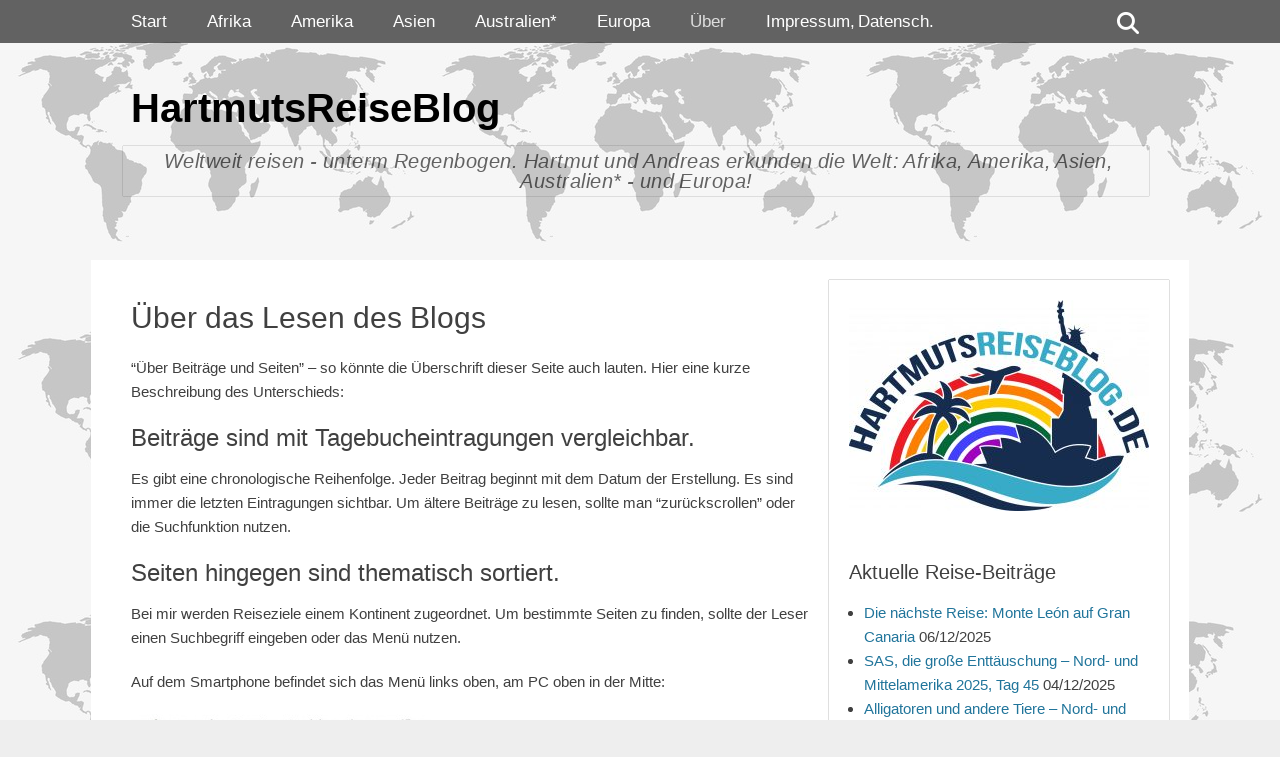

--- FILE ---
content_type: text/html; charset=UTF-8
request_url: https://hartmutsreiseblog.de/ueber-das-lesen-des-blogs
body_size: 20689
content:
		<!DOCTYPE html>
		<html lang="de">
		
<head>
		<meta charset="UTF-8">
		<link rel="profile" href="http://gmpg.org/xfn/11">
		<title>Über das Lesen des Blogs &#8211; HartmutsReiseBlog</title>
<meta name='robots' content='max-image-preview:large' />
<meta name="viewport" content="width=device-width, initial-scale=1, minimum-scale=1"><link rel="alternate" type="application/rss+xml" title="HartmutsReiseBlog &raquo; Feed" href="https://hartmutsreiseblog.de/feed" />
<link rel="alternate" type="application/rss+xml" title="HartmutsReiseBlog &raquo; Kommentar-Feed" href="https://hartmutsreiseblog.de/comments/feed" />
<link rel="alternate" title="oEmbed (JSON)" type="application/json+oembed" href="https://hartmutsreiseblog.de/wp-json/oembed/1.0/embed?url=https%3A%2F%2Fhartmutsreiseblog.de%2Fueber-das-lesen-des-blogs" />
<link rel="alternate" title="oEmbed (XML)" type="text/xml+oembed" href="https://hartmutsreiseblog.de/wp-json/oembed/1.0/embed?url=https%3A%2F%2Fhartmutsreiseblog.de%2Fueber-das-lesen-des-blogs&#038;format=xml" />
<style id='wp-img-auto-sizes-contain-inline-css' type='text/css'>
img:is([sizes=auto i],[sizes^="auto," i]){contain-intrinsic-size:3000px 1500px}
/*# sourceURL=wp-img-auto-sizes-contain-inline-css */
</style>
<style id='wp-emoji-styles-inline-css' type='text/css'>

	img.wp-smiley, img.emoji {
		display: inline !important;
		border: none !important;
		box-shadow: none !important;
		height: 1em !important;
		width: 1em !important;
		margin: 0 0.07em !important;
		vertical-align: -0.1em !important;
		background: none !important;
		padding: 0 !important;
	}
/*# sourceURL=wp-emoji-styles-inline-css */
</style>
<style id='wp-block-library-inline-css' type='text/css'>
:root{--wp-block-synced-color:#7a00df;--wp-block-synced-color--rgb:122,0,223;--wp-bound-block-color:var(--wp-block-synced-color);--wp-editor-canvas-background:#ddd;--wp-admin-theme-color:#007cba;--wp-admin-theme-color--rgb:0,124,186;--wp-admin-theme-color-darker-10:#006ba1;--wp-admin-theme-color-darker-10--rgb:0,107,160.5;--wp-admin-theme-color-darker-20:#005a87;--wp-admin-theme-color-darker-20--rgb:0,90,135;--wp-admin-border-width-focus:2px}@media (min-resolution:192dpi){:root{--wp-admin-border-width-focus:1.5px}}.wp-element-button{cursor:pointer}:root .has-very-light-gray-background-color{background-color:#eee}:root .has-very-dark-gray-background-color{background-color:#313131}:root .has-very-light-gray-color{color:#eee}:root .has-very-dark-gray-color{color:#313131}:root .has-vivid-green-cyan-to-vivid-cyan-blue-gradient-background{background:linear-gradient(135deg,#00d084,#0693e3)}:root .has-purple-crush-gradient-background{background:linear-gradient(135deg,#34e2e4,#4721fb 50%,#ab1dfe)}:root .has-hazy-dawn-gradient-background{background:linear-gradient(135deg,#faaca8,#dad0ec)}:root .has-subdued-olive-gradient-background{background:linear-gradient(135deg,#fafae1,#67a671)}:root .has-atomic-cream-gradient-background{background:linear-gradient(135deg,#fdd79a,#004a59)}:root .has-nightshade-gradient-background{background:linear-gradient(135deg,#330968,#31cdcf)}:root .has-midnight-gradient-background{background:linear-gradient(135deg,#020381,#2874fc)}:root{--wp--preset--font-size--normal:16px;--wp--preset--font-size--huge:42px}.has-regular-font-size{font-size:1em}.has-larger-font-size{font-size:2.625em}.has-normal-font-size{font-size:var(--wp--preset--font-size--normal)}.has-huge-font-size{font-size:var(--wp--preset--font-size--huge)}.has-text-align-center{text-align:center}.has-text-align-left{text-align:left}.has-text-align-right{text-align:right}.has-fit-text{white-space:nowrap!important}#end-resizable-editor-section{display:none}.aligncenter{clear:both}.items-justified-left{justify-content:flex-start}.items-justified-center{justify-content:center}.items-justified-right{justify-content:flex-end}.items-justified-space-between{justify-content:space-between}.screen-reader-text{border:0;clip-path:inset(50%);height:1px;margin:-1px;overflow:hidden;padding:0;position:absolute;width:1px;word-wrap:normal!important}.screen-reader-text:focus{background-color:#ddd;clip-path:none;color:#444;display:block;font-size:1em;height:auto;left:5px;line-height:normal;padding:15px 23px 14px;text-decoration:none;top:5px;width:auto;z-index:100000}html :where(.has-border-color){border-style:solid}html :where([style*=border-top-color]){border-top-style:solid}html :where([style*=border-right-color]){border-right-style:solid}html :where([style*=border-bottom-color]){border-bottom-style:solid}html :where([style*=border-left-color]){border-left-style:solid}html :where([style*=border-width]){border-style:solid}html :where([style*=border-top-width]){border-top-style:solid}html :where([style*=border-right-width]){border-right-style:solid}html :where([style*=border-bottom-width]){border-bottom-style:solid}html :where([style*=border-left-width]){border-left-style:solid}html :where(img[class*=wp-image-]){height:auto;max-width:100%}:where(figure){margin:0 0 1em}html :where(.is-position-sticky){--wp-admin--admin-bar--position-offset:var(--wp-admin--admin-bar--height,0px)}@media screen and (max-width:600px){html :where(.is-position-sticky){--wp-admin--admin-bar--position-offset:0px}}

/*# sourceURL=wp-block-library-inline-css */
</style><style id='wp-block-heading-inline-css' type='text/css'>
h1:where(.wp-block-heading).has-background,h2:where(.wp-block-heading).has-background,h3:where(.wp-block-heading).has-background,h4:where(.wp-block-heading).has-background,h5:where(.wp-block-heading).has-background,h6:where(.wp-block-heading).has-background{padding:1.25em 2.375em}h1.has-text-align-left[style*=writing-mode]:where([style*=vertical-lr]),h1.has-text-align-right[style*=writing-mode]:where([style*=vertical-rl]),h2.has-text-align-left[style*=writing-mode]:where([style*=vertical-lr]),h2.has-text-align-right[style*=writing-mode]:where([style*=vertical-rl]),h3.has-text-align-left[style*=writing-mode]:where([style*=vertical-lr]),h3.has-text-align-right[style*=writing-mode]:where([style*=vertical-rl]),h4.has-text-align-left[style*=writing-mode]:where([style*=vertical-lr]),h4.has-text-align-right[style*=writing-mode]:where([style*=vertical-rl]),h5.has-text-align-left[style*=writing-mode]:where([style*=vertical-lr]),h5.has-text-align-right[style*=writing-mode]:where([style*=vertical-rl]),h6.has-text-align-left[style*=writing-mode]:where([style*=vertical-lr]),h6.has-text-align-right[style*=writing-mode]:where([style*=vertical-rl]){rotate:180deg}
/*# sourceURL=https://hartmutsreiseblog.de/wp-includes/blocks/heading/style.min.css */
</style>
<style id='wp-block-image-inline-css' type='text/css'>
.wp-block-image>a,.wp-block-image>figure>a{display:inline-block}.wp-block-image img{box-sizing:border-box;height:auto;max-width:100%;vertical-align:bottom}@media not (prefers-reduced-motion){.wp-block-image img.hide{visibility:hidden}.wp-block-image img.show{animation:show-content-image .4s}}.wp-block-image[style*=border-radius] img,.wp-block-image[style*=border-radius]>a{border-radius:inherit}.wp-block-image.has-custom-border img{box-sizing:border-box}.wp-block-image.aligncenter{text-align:center}.wp-block-image.alignfull>a,.wp-block-image.alignwide>a{width:100%}.wp-block-image.alignfull img,.wp-block-image.alignwide img{height:auto;width:100%}.wp-block-image .aligncenter,.wp-block-image .alignleft,.wp-block-image .alignright,.wp-block-image.aligncenter,.wp-block-image.alignleft,.wp-block-image.alignright{display:table}.wp-block-image .aligncenter>figcaption,.wp-block-image .alignleft>figcaption,.wp-block-image .alignright>figcaption,.wp-block-image.aligncenter>figcaption,.wp-block-image.alignleft>figcaption,.wp-block-image.alignright>figcaption{caption-side:bottom;display:table-caption}.wp-block-image .alignleft{float:left;margin:.5em 1em .5em 0}.wp-block-image .alignright{float:right;margin:.5em 0 .5em 1em}.wp-block-image .aligncenter{margin-left:auto;margin-right:auto}.wp-block-image :where(figcaption){margin-bottom:1em;margin-top:.5em}.wp-block-image.is-style-circle-mask img{border-radius:9999px}@supports ((-webkit-mask-image:none) or (mask-image:none)) or (-webkit-mask-image:none){.wp-block-image.is-style-circle-mask img{border-radius:0;-webkit-mask-image:url('data:image/svg+xml;utf8,<svg viewBox="0 0 100 100" xmlns="http://www.w3.org/2000/svg"><circle cx="50" cy="50" r="50"/></svg>');mask-image:url('data:image/svg+xml;utf8,<svg viewBox="0 0 100 100" xmlns="http://www.w3.org/2000/svg"><circle cx="50" cy="50" r="50"/></svg>');mask-mode:alpha;-webkit-mask-position:center;mask-position:center;-webkit-mask-repeat:no-repeat;mask-repeat:no-repeat;-webkit-mask-size:contain;mask-size:contain}}:root :where(.wp-block-image.is-style-rounded img,.wp-block-image .is-style-rounded img){border-radius:9999px}.wp-block-image figure{margin:0}.wp-lightbox-container{display:flex;flex-direction:column;position:relative}.wp-lightbox-container img{cursor:zoom-in}.wp-lightbox-container img:hover+button{opacity:1}.wp-lightbox-container button{align-items:center;backdrop-filter:blur(16px) saturate(180%);background-color:#5a5a5a40;border:none;border-radius:4px;cursor:zoom-in;display:flex;height:20px;justify-content:center;opacity:0;padding:0;position:absolute;right:16px;text-align:center;top:16px;width:20px;z-index:100}@media not (prefers-reduced-motion){.wp-lightbox-container button{transition:opacity .2s ease}}.wp-lightbox-container button:focus-visible{outline:3px auto #5a5a5a40;outline:3px auto -webkit-focus-ring-color;outline-offset:3px}.wp-lightbox-container button:hover{cursor:pointer;opacity:1}.wp-lightbox-container button:focus{opacity:1}.wp-lightbox-container button:focus,.wp-lightbox-container button:hover,.wp-lightbox-container button:not(:hover):not(:active):not(.has-background){background-color:#5a5a5a40;border:none}.wp-lightbox-overlay{box-sizing:border-box;cursor:zoom-out;height:100vh;left:0;overflow:hidden;position:fixed;top:0;visibility:hidden;width:100%;z-index:100000}.wp-lightbox-overlay .close-button{align-items:center;cursor:pointer;display:flex;justify-content:center;min-height:40px;min-width:40px;padding:0;position:absolute;right:calc(env(safe-area-inset-right) + 16px);top:calc(env(safe-area-inset-top) + 16px);z-index:5000000}.wp-lightbox-overlay .close-button:focus,.wp-lightbox-overlay .close-button:hover,.wp-lightbox-overlay .close-button:not(:hover):not(:active):not(.has-background){background:none;border:none}.wp-lightbox-overlay .lightbox-image-container{height:var(--wp--lightbox-container-height);left:50%;overflow:hidden;position:absolute;top:50%;transform:translate(-50%,-50%);transform-origin:top left;width:var(--wp--lightbox-container-width);z-index:9999999999}.wp-lightbox-overlay .wp-block-image{align-items:center;box-sizing:border-box;display:flex;height:100%;justify-content:center;margin:0;position:relative;transform-origin:0 0;width:100%;z-index:3000000}.wp-lightbox-overlay .wp-block-image img{height:var(--wp--lightbox-image-height);min-height:var(--wp--lightbox-image-height);min-width:var(--wp--lightbox-image-width);width:var(--wp--lightbox-image-width)}.wp-lightbox-overlay .wp-block-image figcaption{display:none}.wp-lightbox-overlay button{background:none;border:none}.wp-lightbox-overlay .scrim{background-color:#fff;height:100%;opacity:.9;position:absolute;width:100%;z-index:2000000}.wp-lightbox-overlay.active{visibility:visible}@media not (prefers-reduced-motion){.wp-lightbox-overlay.active{animation:turn-on-visibility .25s both}.wp-lightbox-overlay.active img{animation:turn-on-visibility .35s both}.wp-lightbox-overlay.show-closing-animation:not(.active){animation:turn-off-visibility .35s both}.wp-lightbox-overlay.show-closing-animation:not(.active) img{animation:turn-off-visibility .25s both}.wp-lightbox-overlay.zoom.active{animation:none;opacity:1;visibility:visible}.wp-lightbox-overlay.zoom.active .lightbox-image-container{animation:lightbox-zoom-in .4s}.wp-lightbox-overlay.zoom.active .lightbox-image-container img{animation:none}.wp-lightbox-overlay.zoom.active .scrim{animation:turn-on-visibility .4s forwards}.wp-lightbox-overlay.zoom.show-closing-animation:not(.active){animation:none}.wp-lightbox-overlay.zoom.show-closing-animation:not(.active) .lightbox-image-container{animation:lightbox-zoom-out .4s}.wp-lightbox-overlay.zoom.show-closing-animation:not(.active) .lightbox-image-container img{animation:none}.wp-lightbox-overlay.zoom.show-closing-animation:not(.active) .scrim{animation:turn-off-visibility .4s forwards}}@keyframes show-content-image{0%{visibility:hidden}99%{visibility:hidden}to{visibility:visible}}@keyframes turn-on-visibility{0%{opacity:0}to{opacity:1}}@keyframes turn-off-visibility{0%{opacity:1;visibility:visible}99%{opacity:0;visibility:visible}to{opacity:0;visibility:hidden}}@keyframes lightbox-zoom-in{0%{transform:translate(calc((-100vw + var(--wp--lightbox-scrollbar-width))/2 + var(--wp--lightbox-initial-left-position)),calc(-50vh + var(--wp--lightbox-initial-top-position))) scale(var(--wp--lightbox-scale))}to{transform:translate(-50%,-50%) scale(1)}}@keyframes lightbox-zoom-out{0%{transform:translate(-50%,-50%) scale(1);visibility:visible}99%{visibility:visible}to{transform:translate(calc((-100vw + var(--wp--lightbox-scrollbar-width))/2 + var(--wp--lightbox-initial-left-position)),calc(-50vh + var(--wp--lightbox-initial-top-position))) scale(var(--wp--lightbox-scale));visibility:hidden}}
/*# sourceURL=https://hartmutsreiseblog.de/wp-includes/blocks/image/style.min.css */
</style>
<style id='wp-block-image-theme-inline-css' type='text/css'>
:root :where(.wp-block-image figcaption){color:#555;font-size:13px;text-align:center}.is-dark-theme :root :where(.wp-block-image figcaption){color:#ffffffa6}.wp-block-image{margin:0 0 1em}
/*# sourceURL=https://hartmutsreiseblog.de/wp-includes/blocks/image/theme.min.css */
</style>
<style id='wp-block-paragraph-inline-css' type='text/css'>
.is-small-text{font-size:.875em}.is-regular-text{font-size:1em}.is-large-text{font-size:2.25em}.is-larger-text{font-size:3em}.has-drop-cap:not(:focus):first-letter{float:left;font-size:8.4em;font-style:normal;font-weight:100;line-height:.68;margin:.05em .1em 0 0;text-transform:uppercase}body.rtl .has-drop-cap:not(:focus):first-letter{float:none;margin-left:.1em}p.has-drop-cap.has-background{overflow:hidden}:root :where(p.has-background){padding:1.25em 2.375em}:where(p.has-text-color:not(.has-link-color)) a{color:inherit}p.has-text-align-left[style*="writing-mode:vertical-lr"],p.has-text-align-right[style*="writing-mode:vertical-rl"]{rotate:180deg}
/*# sourceURL=https://hartmutsreiseblog.de/wp-includes/blocks/paragraph/style.min.css */
</style>
<style id='wp-block-pullquote-inline-css' type='text/css'>
.wp-block-pullquote{box-sizing:border-box;margin:0 0 1em;overflow-wrap:break-word;padding:4em 0;text-align:center}.wp-block-pullquote blockquote,.wp-block-pullquote p{color:inherit}.wp-block-pullquote blockquote{margin:0}.wp-block-pullquote p{margin-top:0}.wp-block-pullquote p:last-child{margin-bottom:0}.wp-block-pullquote.alignleft,.wp-block-pullquote.alignright{max-width:420px}.wp-block-pullquote cite,.wp-block-pullquote footer{position:relative}.wp-block-pullquote .has-text-color a{color:inherit}.wp-block-pullquote.has-text-align-left blockquote{text-align:left}.wp-block-pullquote.has-text-align-right blockquote{text-align:right}.wp-block-pullquote.has-text-align-center blockquote{text-align:center}.wp-block-pullquote.is-style-solid-color{border:none}.wp-block-pullquote.is-style-solid-color blockquote{margin-left:auto;margin-right:auto;max-width:60%}.wp-block-pullquote.is-style-solid-color blockquote p{font-size:2em;margin-bottom:0;margin-top:0}.wp-block-pullquote.is-style-solid-color blockquote cite{font-style:normal;text-transform:none}.wp-block-pullquote :where(cite){color:inherit;display:block}
/*# sourceURL=https://hartmutsreiseblog.de/wp-includes/blocks/pullquote/style.min.css */
</style>
<style id='wp-block-pullquote-theme-inline-css' type='text/css'>
.wp-block-pullquote{border-bottom:4px solid;border-top:4px solid;color:currentColor;margin-bottom:1.75em}.wp-block-pullquote :where(cite),.wp-block-pullquote :where(footer),.wp-block-pullquote__citation{color:currentColor;font-size:.8125em;font-style:normal;text-transform:uppercase}
/*# sourceURL=https://hartmutsreiseblog.de/wp-includes/blocks/pullquote/theme.min.css */
</style>
<style id='global-styles-inline-css' type='text/css'>
:root{--wp--preset--aspect-ratio--square: 1;--wp--preset--aspect-ratio--4-3: 4/3;--wp--preset--aspect-ratio--3-4: 3/4;--wp--preset--aspect-ratio--3-2: 3/2;--wp--preset--aspect-ratio--2-3: 2/3;--wp--preset--aspect-ratio--16-9: 16/9;--wp--preset--aspect-ratio--9-16: 9/16;--wp--preset--color--black: #111111;--wp--preset--color--cyan-bluish-gray: #abb8c3;--wp--preset--color--white: #ffffff;--wp--preset--color--pale-pink: #f78da7;--wp--preset--color--vivid-red: #cf2e2e;--wp--preset--color--luminous-vivid-orange: #ff6900;--wp--preset--color--luminous-vivid-amber: #fcb900;--wp--preset--color--light-green-cyan: #7bdcb5;--wp--preset--color--vivid-green-cyan: #00d084;--wp--preset--color--pale-cyan-blue: #8ed1fc;--wp--preset--color--vivid-cyan-blue: #0693e3;--wp--preset--color--vivid-purple: #9b51e0;--wp--preset--color--gray: #f4f4f4;--wp--preset--color--blue: 21759b;--wp--preset--color--orange: #e5ae4a;--wp--preset--gradient--vivid-cyan-blue-to-vivid-purple: linear-gradient(135deg,rgb(6,147,227) 0%,rgb(155,81,224) 100%);--wp--preset--gradient--light-green-cyan-to-vivid-green-cyan: linear-gradient(135deg,rgb(122,220,180) 0%,rgb(0,208,130) 100%);--wp--preset--gradient--luminous-vivid-amber-to-luminous-vivid-orange: linear-gradient(135deg,rgb(252,185,0) 0%,rgb(255,105,0) 100%);--wp--preset--gradient--luminous-vivid-orange-to-vivid-red: linear-gradient(135deg,rgb(255,105,0) 0%,rgb(207,46,46) 100%);--wp--preset--gradient--very-light-gray-to-cyan-bluish-gray: linear-gradient(135deg,rgb(238,238,238) 0%,rgb(169,184,195) 100%);--wp--preset--gradient--cool-to-warm-spectrum: linear-gradient(135deg,rgb(74,234,220) 0%,rgb(151,120,209) 20%,rgb(207,42,186) 40%,rgb(238,44,130) 60%,rgb(251,105,98) 80%,rgb(254,248,76) 100%);--wp--preset--gradient--blush-light-purple: linear-gradient(135deg,rgb(255,206,236) 0%,rgb(152,150,240) 100%);--wp--preset--gradient--blush-bordeaux: linear-gradient(135deg,rgb(254,205,165) 0%,rgb(254,45,45) 50%,rgb(107,0,62) 100%);--wp--preset--gradient--luminous-dusk: linear-gradient(135deg,rgb(255,203,112) 0%,rgb(199,81,192) 50%,rgb(65,88,208) 100%);--wp--preset--gradient--pale-ocean: linear-gradient(135deg,rgb(255,245,203) 0%,rgb(182,227,212) 50%,rgb(51,167,181) 100%);--wp--preset--gradient--electric-grass: linear-gradient(135deg,rgb(202,248,128) 0%,rgb(113,206,126) 100%);--wp--preset--gradient--midnight: linear-gradient(135deg,rgb(2,3,129) 0%,rgb(40,116,252) 100%);--wp--preset--font-size--small: 14px;--wp--preset--font-size--medium: 20px;--wp--preset--font-size--large: 42px;--wp--preset--font-size--x-large: 42px;--wp--preset--font-size--normal: 18px;--wp--preset--font-size--huge: 54px;--wp--preset--spacing--20: 0.44rem;--wp--preset--spacing--30: 0.67rem;--wp--preset--spacing--40: 1rem;--wp--preset--spacing--50: 1.5rem;--wp--preset--spacing--60: 2.25rem;--wp--preset--spacing--70: 3.38rem;--wp--preset--spacing--80: 5.06rem;--wp--preset--shadow--natural: 6px 6px 9px rgba(0, 0, 0, 0.2);--wp--preset--shadow--deep: 12px 12px 50px rgba(0, 0, 0, 0.4);--wp--preset--shadow--sharp: 6px 6px 0px rgba(0, 0, 0, 0.2);--wp--preset--shadow--outlined: 6px 6px 0px -3px rgb(255, 255, 255), 6px 6px rgb(0, 0, 0);--wp--preset--shadow--crisp: 6px 6px 0px rgb(0, 0, 0);}:where(.is-layout-flex){gap: 0.5em;}:where(.is-layout-grid){gap: 0.5em;}body .is-layout-flex{display: flex;}.is-layout-flex{flex-wrap: wrap;align-items: center;}.is-layout-flex > :is(*, div){margin: 0;}body .is-layout-grid{display: grid;}.is-layout-grid > :is(*, div){margin: 0;}:where(.wp-block-columns.is-layout-flex){gap: 2em;}:where(.wp-block-columns.is-layout-grid){gap: 2em;}:where(.wp-block-post-template.is-layout-flex){gap: 1.25em;}:where(.wp-block-post-template.is-layout-grid){gap: 1.25em;}.has-black-color{color: var(--wp--preset--color--black) !important;}.has-cyan-bluish-gray-color{color: var(--wp--preset--color--cyan-bluish-gray) !important;}.has-white-color{color: var(--wp--preset--color--white) !important;}.has-pale-pink-color{color: var(--wp--preset--color--pale-pink) !important;}.has-vivid-red-color{color: var(--wp--preset--color--vivid-red) !important;}.has-luminous-vivid-orange-color{color: var(--wp--preset--color--luminous-vivid-orange) !important;}.has-luminous-vivid-amber-color{color: var(--wp--preset--color--luminous-vivid-amber) !important;}.has-light-green-cyan-color{color: var(--wp--preset--color--light-green-cyan) !important;}.has-vivid-green-cyan-color{color: var(--wp--preset--color--vivid-green-cyan) !important;}.has-pale-cyan-blue-color{color: var(--wp--preset--color--pale-cyan-blue) !important;}.has-vivid-cyan-blue-color{color: var(--wp--preset--color--vivid-cyan-blue) !important;}.has-vivid-purple-color{color: var(--wp--preset--color--vivid-purple) !important;}.has-black-background-color{background-color: var(--wp--preset--color--black) !important;}.has-cyan-bluish-gray-background-color{background-color: var(--wp--preset--color--cyan-bluish-gray) !important;}.has-white-background-color{background-color: var(--wp--preset--color--white) !important;}.has-pale-pink-background-color{background-color: var(--wp--preset--color--pale-pink) !important;}.has-vivid-red-background-color{background-color: var(--wp--preset--color--vivid-red) !important;}.has-luminous-vivid-orange-background-color{background-color: var(--wp--preset--color--luminous-vivid-orange) !important;}.has-luminous-vivid-amber-background-color{background-color: var(--wp--preset--color--luminous-vivid-amber) !important;}.has-light-green-cyan-background-color{background-color: var(--wp--preset--color--light-green-cyan) !important;}.has-vivid-green-cyan-background-color{background-color: var(--wp--preset--color--vivid-green-cyan) !important;}.has-pale-cyan-blue-background-color{background-color: var(--wp--preset--color--pale-cyan-blue) !important;}.has-vivid-cyan-blue-background-color{background-color: var(--wp--preset--color--vivid-cyan-blue) !important;}.has-vivid-purple-background-color{background-color: var(--wp--preset--color--vivid-purple) !important;}.has-black-border-color{border-color: var(--wp--preset--color--black) !important;}.has-cyan-bluish-gray-border-color{border-color: var(--wp--preset--color--cyan-bluish-gray) !important;}.has-white-border-color{border-color: var(--wp--preset--color--white) !important;}.has-pale-pink-border-color{border-color: var(--wp--preset--color--pale-pink) !important;}.has-vivid-red-border-color{border-color: var(--wp--preset--color--vivid-red) !important;}.has-luminous-vivid-orange-border-color{border-color: var(--wp--preset--color--luminous-vivid-orange) !important;}.has-luminous-vivid-amber-border-color{border-color: var(--wp--preset--color--luminous-vivid-amber) !important;}.has-light-green-cyan-border-color{border-color: var(--wp--preset--color--light-green-cyan) !important;}.has-vivid-green-cyan-border-color{border-color: var(--wp--preset--color--vivid-green-cyan) !important;}.has-pale-cyan-blue-border-color{border-color: var(--wp--preset--color--pale-cyan-blue) !important;}.has-vivid-cyan-blue-border-color{border-color: var(--wp--preset--color--vivid-cyan-blue) !important;}.has-vivid-purple-border-color{border-color: var(--wp--preset--color--vivid-purple) !important;}.has-vivid-cyan-blue-to-vivid-purple-gradient-background{background: var(--wp--preset--gradient--vivid-cyan-blue-to-vivid-purple) !important;}.has-light-green-cyan-to-vivid-green-cyan-gradient-background{background: var(--wp--preset--gradient--light-green-cyan-to-vivid-green-cyan) !important;}.has-luminous-vivid-amber-to-luminous-vivid-orange-gradient-background{background: var(--wp--preset--gradient--luminous-vivid-amber-to-luminous-vivid-orange) !important;}.has-luminous-vivid-orange-to-vivid-red-gradient-background{background: var(--wp--preset--gradient--luminous-vivid-orange-to-vivid-red) !important;}.has-very-light-gray-to-cyan-bluish-gray-gradient-background{background: var(--wp--preset--gradient--very-light-gray-to-cyan-bluish-gray) !important;}.has-cool-to-warm-spectrum-gradient-background{background: var(--wp--preset--gradient--cool-to-warm-spectrum) !important;}.has-blush-light-purple-gradient-background{background: var(--wp--preset--gradient--blush-light-purple) !important;}.has-blush-bordeaux-gradient-background{background: var(--wp--preset--gradient--blush-bordeaux) !important;}.has-luminous-dusk-gradient-background{background: var(--wp--preset--gradient--luminous-dusk) !important;}.has-pale-ocean-gradient-background{background: var(--wp--preset--gradient--pale-ocean) !important;}.has-electric-grass-gradient-background{background: var(--wp--preset--gradient--electric-grass) !important;}.has-midnight-gradient-background{background: var(--wp--preset--gradient--midnight) !important;}.has-small-font-size{font-size: var(--wp--preset--font-size--small) !important;}.has-medium-font-size{font-size: var(--wp--preset--font-size--medium) !important;}.has-large-font-size{font-size: var(--wp--preset--font-size--large) !important;}.has-x-large-font-size{font-size: var(--wp--preset--font-size--x-large) !important;}
:root :where(.wp-block-pullquote){font-size: 1.5em;line-height: 1.6;}
/*# sourceURL=global-styles-inline-css */
</style>

<style id='classic-theme-styles-inline-css' type='text/css'>
/*! This file is auto-generated */
.wp-block-button__link{color:#fff;background-color:#32373c;border-radius:9999px;box-shadow:none;text-decoration:none;padding:calc(.667em + 2px) calc(1.333em + 2px);font-size:1.125em}.wp-block-file__button{background:#32373c;color:#fff;text-decoration:none}
/*# sourceURL=/wp-includes/css/classic-themes.min.css */
</style>
<link rel='stylesheet' id='contact-form-7-css' href='https://hartmutsreiseblog.de/wp-content/plugins/contact-form-7/includes/css/styles.css?ver=6.1.4' type='text/css' media='all' />
<link rel='stylesheet' id='bwg_fonts-css' href='https://hartmutsreiseblog.de/wp-content/plugins/photo-gallery/css/bwg-fonts/fonts.css?ver=0.0.1' type='text/css' media='all' />
<link rel='stylesheet' id='sumoselect-css' href='https://hartmutsreiseblog.de/wp-content/plugins/photo-gallery/css/sumoselect.min.css?ver=3.4.6' type='text/css' media='all' />
<link rel='stylesheet' id='mCustomScrollbar-css' href='https://hartmutsreiseblog.de/wp-content/plugins/photo-gallery/css/jquery.mCustomScrollbar.min.css?ver=3.1.5' type='text/css' media='all' />
<link rel='stylesheet' id='bwg_frontend-css' href='https://hartmutsreiseblog.de/wp-content/plugins/photo-gallery/css/styles.min.css?ver=1.8.35' type='text/css' media='all' />
<link rel='stylesheet' id='gridalicious-style-css' href='https://hartmutsreiseblog.de/wp-content/themes/gridalicious/style.css?ver=20251217-152227' type='text/css' media='all' />
<link rel='stylesheet' id='font-awesome-css' href='https://hartmutsreiseblog.de/wp-content/themes/gridalicious/css/font-awesome/css/all.min.css?ver=6.7.2' type='text/css' media='all' />
<link rel='stylesheet' id='gridalicious-responsive-css' href='https://hartmutsreiseblog.de/wp-content/themes/gridalicious/css/responsive.css?ver=6.9' type='text/css' media='all' />
<link rel='stylesheet' id='jquery-sidr-css' href='https://hartmutsreiseblog.de/wp-content/themes/gridalicious/css/jquery.sidr.light.min.css?ver=2.1.0' type='text/css' media='all' />
<link rel='stylesheet' id='gridalicious-block-style-css' href='https://hartmutsreiseblog.de/wp-content/themes/gridalicious/css/blocks.css?ver=20251217-152227' type='text/css' media='all' />
<link rel='stylesheet' id='sp-dsgvo_twbs4_grid-css' href='https://hartmutsreiseblog.de/wp-content/plugins/shapepress-dsgvo/public/css/bootstrap-grid.min.css?ver=3.1.37' type='text/css' media='all' />
<link rel='stylesheet' id='sp-dsgvo-css' href='https://hartmutsreiseblog.de/wp-content/plugins/shapepress-dsgvo/public/css/sp-dsgvo-public.min.css?ver=3.1.37' type='text/css' media='all' />
<link rel='stylesheet' id='sp-dsgvo_popup-css' href='https://hartmutsreiseblog.de/wp-content/plugins/shapepress-dsgvo/public/css/sp-dsgvo-popup.min.css?ver=3.1.37' type='text/css' media='all' />
<link rel='stylesheet' id='simplebar-css' href='https://hartmutsreiseblog.de/wp-content/plugins/shapepress-dsgvo/public/css/simplebar.min.css?ver=6.9' type='text/css' media='all' />
<link rel='stylesheet' id='wpgdprc-front-css-css' href='https://hartmutsreiseblog.de/wp-content/plugins/wp-gdpr-compliance/Assets/css/front.css?ver=1706541684' type='text/css' media='all' />
<style id='wpgdprc-front-css-inline-css' type='text/css'>
:root{--wp-gdpr--bar--background-color: #000000;--wp-gdpr--bar--color: #ffffff;--wp-gdpr--button--background-color: #000000;--wp-gdpr--button--background-color--darken: #000000;--wp-gdpr--button--color: #ffffff;}
/*# sourceURL=wpgdprc-front-css-inline-css */
</style>
<script type="text/javascript" src="https://hartmutsreiseblog.de/wp-includes/js/jquery/jquery.min.js?ver=3.7.1" id="jquery-core-js"></script>
<script type="text/javascript" src="https://hartmutsreiseblog.de/wp-includes/js/jquery/jquery-migrate.min.js?ver=3.4.1" id="jquery-migrate-js"></script>
<script type="text/javascript" src="https://hartmutsreiseblog.de/wp-content/plugins/photo-gallery/js/jquery.sumoselect.min.js?ver=3.4.6" id="sumoselect-js"></script>
<script type="text/javascript" src="https://hartmutsreiseblog.de/wp-content/plugins/photo-gallery/js/tocca.min.js?ver=2.0.9" id="bwg_mobile-js"></script>
<script type="text/javascript" src="https://hartmutsreiseblog.de/wp-content/plugins/photo-gallery/js/jquery.mCustomScrollbar.concat.min.js?ver=3.1.5" id="mCustomScrollbar-js"></script>
<script type="text/javascript" src="https://hartmutsreiseblog.de/wp-content/plugins/photo-gallery/js/jquery.fullscreen.min.js?ver=0.6.0" id="jquery-fullscreen-js"></script>
<script type="text/javascript" id="bwg_frontend-js-extra">
/* <![CDATA[ */
var bwg_objectsL10n = {"bwg_field_required":"Feld ist erforderlich.","bwg_mail_validation":"Dies ist keine g\u00fcltige E-Mail-Adresse.","bwg_search_result":"Es gibt keine Bilder, die deiner Suche entsprechen.","bwg_select_tag":"Select Tag","bwg_order_by":"Order By","bwg_search":"Suchen","bwg_show_ecommerce":"Show Ecommerce","bwg_hide_ecommerce":"Hide Ecommerce","bwg_show_comments":"Kommentare anzeigen","bwg_hide_comments":"Kommentare ausblenden","bwg_restore":"Wiederherstellen","bwg_maximize":"Maximieren","bwg_fullscreen":"Vollbild","bwg_exit_fullscreen":"Vollbild verlassen","bwg_search_tag":"SEARCH...","bwg_tag_no_match":"No tags found","bwg_all_tags_selected":"All tags selected","bwg_tags_selected":"tags selected","play":"Wiedergeben","pause":"Pause","is_pro":"","bwg_play":"Wiedergeben","bwg_pause":"Pause","bwg_hide_info":"Info ausblenden","bwg_show_info":"Info anzeigen","bwg_hide_rating":"Hide rating","bwg_show_rating":"Show rating","ok":"Ok","cancel":"Cancel","select_all":"Select all","lazy_load":"0","lazy_loader":"https://hartmutsreiseblog.de/wp-content/plugins/photo-gallery/images/ajax_loader.png","front_ajax":"0","bwg_tag_see_all":"see all tags","bwg_tag_see_less":"see less tags"};
//# sourceURL=bwg_frontend-js-extra
/* ]]> */
</script>
<script type="text/javascript" src="https://hartmutsreiseblog.de/wp-content/plugins/photo-gallery/js/scripts.min.js?ver=1.8.35" id="bwg_frontend-js"></script>
<script type="text/javascript" src="https://hartmutsreiseblog.de/wp-content/themes/gridalicious/js/jquery.sidr.min.js?ver=2.2.1.1%20-%202016-03-04" id="jquery-sidr-js"></script>
<script type="text/javascript" src="https://hartmutsreiseblog.de/wp-content/themes/gridalicious/js/gridalicious-custom-scripts.min.js" id="gridalicious-custom-scripts-js"></script>
<script type="text/javascript" id="sp-dsgvo-js-extra">
/* <![CDATA[ */
var spDsgvoGeneralConfig = {"ajaxUrl":"https://hartmutsreiseblog.de/wp-admin/admin-ajax.php","wpJsonUrl":"https://hartmutsreiseblog.de/wp-json/legalweb/v1/","cookieName":"sp_dsgvo_cookie_settings","cookieVersion":"0","cookieLifeTime":"86400","cookieLifeTimeDismiss":"86400","locale":"de_DE","privacyPolicyPageId":"0","privacyPolicyPageUrl":"https://hartmutsreiseblog.de/ueber-das-lesen-des-blogs","imprintPageId":"0","imprintPageUrl":"https://hartmutsreiseblog.de/ueber-das-lesen-des-blogs","showNoticeOnClose":"0","initialDisplayType":"none","allIntegrationSlugs":[],"noticeHideEffect":"none","noticeOnScroll":"","noticeOnScrollOffset":"100","currentPageId":"7394","forceCookieInfo":"0","clientSideBlocking":"0"};
var spDsgvoIntegrationConfig = [];
//# sourceURL=sp-dsgvo-js-extra
/* ]]> */
</script>
<script type="text/javascript" src="https://hartmutsreiseblog.de/wp-content/plugins/shapepress-dsgvo/public/js/sp-dsgvo-public.min.js?ver=3.1.37" id="sp-dsgvo-js"></script>
<script type="text/javascript" id="wpgdprc-front-js-js-extra">
/* <![CDATA[ */
var wpgdprcFront = {"ajaxUrl":"https://hartmutsreiseblog.de/wp-admin/admin-ajax.php","ajaxNonce":"1f0a3f7f43","ajaxArg":"security","pluginPrefix":"wpgdprc","blogId":"1","isMultiSite":"","locale":"de_DE","showSignUpModal":"","showFormModal":"","cookieName":"wpgdprc-consent","consentVersion":"","path":"/","prefix":"wpgdprc"};
//# sourceURL=wpgdprc-front-js-js-extra
/* ]]> */
</script>
<script type="text/javascript" src="https://hartmutsreiseblog.de/wp-content/plugins/wp-gdpr-compliance/Assets/js/front.min.js?ver=1706541684" id="wpgdprc-front-js-js"></script>
<link rel="https://api.w.org/" href="https://hartmutsreiseblog.de/wp-json/" /><link rel="alternate" title="JSON" type="application/json" href="https://hartmutsreiseblog.de/wp-json/wp/v2/pages/7394" /><link rel="EditURI" type="application/rsd+xml" title="RSD" href="https://hartmutsreiseblog.de/xmlrpc.php?rsd" />
<meta name="generator" content="WordPress 6.9" />
<link rel="canonical" href="https://hartmutsreiseblog.de/ueber-das-lesen-des-blogs" />
<link rel='shortlink' href='https://hartmutsreiseblog.de/?p=7394' />

        <script type="text/javascript">
            var jQueryMigrateHelperHasSentDowngrade = false;

			window.onerror = function( msg, url, line, col, error ) {
				// Break out early, do not processing if a downgrade reqeust was already sent.
				if ( jQueryMigrateHelperHasSentDowngrade ) {
					return true;
                }

				var xhr = new XMLHttpRequest();
				var nonce = '16ee72285a';
				var jQueryFunctions = [
					'andSelf',
					'browser',
					'live',
					'boxModel',
					'support.boxModel',
					'size',
					'swap',
					'clean',
					'sub',
                ];
				var match_pattern = /\)\.(.+?) is not a function/;
                var erroredFunction = msg.match( match_pattern );

                // If there was no matching functions, do not try to downgrade.
                if ( null === erroredFunction || typeof erroredFunction !== 'object' || typeof erroredFunction[1] === "undefined" || -1 === jQueryFunctions.indexOf( erroredFunction[1] ) ) {
                    return true;
                }

                // Set that we've now attempted a downgrade request.
                jQueryMigrateHelperHasSentDowngrade = true;

				xhr.open( 'POST', 'https://hartmutsreiseblog.de/wp-admin/admin-ajax.php' );
				xhr.setRequestHeader( 'Content-Type', 'application/x-www-form-urlencoded' );
				xhr.onload = function () {
					var response,
                        reload = false;

					if ( 200 === xhr.status ) {
                        try {
                        	response = JSON.parse( xhr.response );

                        	reload = response.data.reload;
                        } catch ( e ) {
                        	reload = false;
                        }
                    }

					// Automatically reload the page if a deprecation caused an automatic downgrade, ensure visitors get the best possible experience.
					if ( reload ) {
						location.reload();
                    }
				};

				xhr.send( encodeURI( 'action=jquery-migrate-downgrade-version&_wpnonce=' + nonce ) );

				// Suppress error alerts in older browsers
				return true;
			}
        </script>

		<style>
    .sp-dsgvo-blocked-embedding-placeholder
    {
        color: #313334;
                    background: linear-gradient(90deg, #e3ffe7 0%, #d9e7ff 100%);            }

    a.sp-dsgvo-blocked-embedding-button-enable,
    a.sp-dsgvo-blocked-embedding-button-enable:hover,
    a.sp-dsgvo-blocked-embedding-button-enable:active {
        color: #313334;
        border-color: #313334;
        border-width: 2px;
    }

            .wp-embed-aspect-16-9 .sp-dsgvo-blocked-embedding-placeholder,
        .vc_video-aspect-ratio-169 .sp-dsgvo-blocked-embedding-placeholder,
        .elementor-aspect-ratio-169 .sp-dsgvo-blocked-embedding-placeholder{
            margin-top: -56.25%; /*16:9*/
        }

        .wp-embed-aspect-4-3 .sp-dsgvo-blocked-embedding-placeholder,
        .vc_video-aspect-ratio-43 .sp-dsgvo-blocked-embedding-placeholder,
        .elementor-aspect-ratio-43 .sp-dsgvo-blocked-embedding-placeholder{
            margin-top: -75%;
        }

        .wp-embed-aspect-3-2 .sp-dsgvo-blocked-embedding-placeholder,
        .vc_video-aspect-ratio-32 .sp-dsgvo-blocked-embedding-placeholder,
        .elementor-aspect-ratio-32 .sp-dsgvo-blocked-embedding-placeholder{
            margin-top: -66.66%;
        }
    </style>
            <style>
                /* latin */
                @font-face {
                    font-family: 'Roboto';
                    font-style: italic;
                    font-weight: 300;
                    src: local('Roboto Light Italic'),
                    local('Roboto-LightItalic'),
                    url(https://hartmutsreiseblog.de/wp-content/plugins/shapepress-dsgvo/public/css/fonts/roboto/Roboto-LightItalic-webfont.woff) format('woff');
                    font-display: swap;

                }

                /* latin */
                @font-face {
                    font-family: 'Roboto';
                    font-style: italic;
                    font-weight: 400;
                    src: local('Roboto Italic'),
                    local('Roboto-Italic'),
                    url(https://hartmutsreiseblog.de/wp-content/plugins/shapepress-dsgvo/public/css/fonts/roboto/Roboto-Italic-webfont.woff) format('woff');
                    font-display: swap;
                }

                /* latin */
                @font-face {
                    font-family: 'Roboto';
                    font-style: italic;
                    font-weight: 700;
                    src: local('Roboto Bold Italic'),
                    local('Roboto-BoldItalic'),
                    url(https://hartmutsreiseblog.de/wp-content/plugins/shapepress-dsgvo/public/css/fonts/roboto/Roboto-BoldItalic-webfont.woff) format('woff');
                    font-display: swap;
                }

                /* latin */
                @font-face {
                    font-family: 'Roboto';
                    font-style: italic;
                    font-weight: 900;
                    src: local('Roboto Black Italic'),
                    local('Roboto-BlackItalic'),
                    url(https://hartmutsreiseblog.de/wp-content/plugins/shapepress-dsgvo/public/css/fonts/roboto/Roboto-BlackItalic-webfont.woff) format('woff');
                    font-display: swap;
                }

                /* latin */
                @font-face {
                    font-family: 'Roboto';
                    font-style: normal;
                    font-weight: 300;
                    src: local('Roboto Light'),
                    local('Roboto-Light'),
                    url(https://hartmutsreiseblog.de/wp-content/plugins/shapepress-dsgvo/public/css/fonts/roboto/Roboto-Light-webfont.woff) format('woff');
                    font-display: swap;
                }

                /* latin */
                @font-face {
                    font-family: 'Roboto';
                    font-style: normal;
                    font-weight: 400;
                    src: local('Roboto Regular'),
                    local('Roboto-Regular'),
                    url(https://hartmutsreiseblog.de/wp-content/plugins/shapepress-dsgvo/public/css/fonts/roboto/Roboto-Regular-webfont.woff) format('woff');
                    font-display: swap;
                }

                /* latin */
                @font-face {
                    font-family: 'Roboto';
                    font-style: normal;
                    font-weight: 700;
                    src: local('Roboto Bold'),
                    local('Roboto-Bold'),
                    url(https://hartmutsreiseblog.de/wp-content/plugins/shapepress-dsgvo/public/css/fonts/roboto/Roboto-Bold-webfont.woff) format('woff');
                    font-display: swap;
                }

                /* latin */
                @font-face {
                    font-family: 'Roboto';
                    font-style: normal;
                    font-weight: 900;
                    src: local('Roboto Black'),
                    local('Roboto-Black'),
                    url(https://hartmutsreiseblog.de/wp-content/plugins/shapepress-dsgvo/public/css/fonts/roboto/Roboto-Black-webfont.woff) format('woff');
                    font-display: swap;
                }
            </style>
            	<style type="text/css">
				.site-title a,
			.site-description {
				color: #000000 !important;
			}
		</style>
	<style type="text/css" id="custom-background-css">
body.custom-background { background-image: url("https://hartmutsreiseblog.de/wp-content/uploads/2018/02/Fotolia-Weltkarte-grau.jpg"); background-position: center top; background-size: auto; background-repeat: repeat; background-attachment: fixed; }
</style>
	<style id="yellow-pencil">
/*
	The following CSS codes are created by the YellowPencil plugin.
	https://yellowpencil.waspthemes.com/
*/
#site-header h2{font-style:italic;font-size:25px !important;margin-top:12px;margin-bottom:-14px;font-weight:500;-webkit-box-shadow:0px 0px 1px 0px #000000;box-shadow:0px 0px 1px 0px #000000;line-height:1em;text-transform:none;text-indent:4px;word-wrap:normal;word-spacing:-1.3px;letter-spacing:0.5px;border-width:0px;padding-bottom:5px;position:relative;bottom:-17px !important;border-style:none;opacity:0.60;z-index:4;text-align:center;border-top-right-radius:0px;background-position-x:0%;background-position-y:0%;margin-left:-8px;padding-left:1px;padding-top:5px;display:block;border-bottom-right-radius:0px;top:2px !important;}#page #content .wrapper .sidebar{-webkit-box-shadow:0px 0px 1px 0px #404040 !important;box-shadow:0px 0px 1px 0px #404040 !important;}#first .widget{margin-top:-14px;}#menu-max-mega-menu > .menu-item > a{font-size:17px !important;line-height:1.4em;word-spacing:-2.1px;}#search-toggle{font-size:33px;font-weight:400 !important;}#page .nav-primary .wrapper{-webkit-box-sizing:border-box;box-sizing:border-box;line-height:1.5em;word-spacing:0.6px;}@media (min-width:990px){#page #masthead h2{font-size:20px !important;}}@media (min-width:1153px){#page .nav-primary .wrapper{padding-right:20px;padding-top:0px;}}
</style></head>

<body class="wp-singular page-template-default page page-id-7394 custom-background wp-embed-responsive wp-theme-gridalicious non-logged-in two-columns content-left excerpt-image-left mobile-menu-one">


		<div id="page" class="hfeed site">
				<header id="masthead" role="banner">
    		<div class="wrapper">
		
        <div id="mobile-header-left-menu" class="mobile-menu-anchor primary-menu">
            <a href="#mobile-header-left-nav" id="header-left-menu" class="font-awesome fa-menu">
                <span class="mobile-menu-text">Menü</span>
            </a>
        </div><!-- #mobile-header-menu -->
        <div id="site-branding">
		<div id="site-header">
			<h1 class="site-title"><a href="https://hartmutsreiseblog.de/">HartmutsReiseBlog</a></h1>
			<h2 class="site-description">Weltweit reisen - unterm Regenbogen. Hartmut und Andreas erkunden die Welt: Afrika, Amerika, Asien, Australien* - und Europa!</h2>
		</div><!-- #site-header --></div><!-- #site-branding-->	<aside class="sidebar sidebar-header-right widget-area">
			</aside><!-- .sidebar .header-sidebar .widget-area -->
			</div><!-- .wrapper -->
		</header><!-- #masthead -->
		<!-- Disable Header Image -->        <nav class="site-navigation nav-primary search-enabled" role="navigation">
            <div class="wrapper">
                <h1 class="assistive-text">Primäres Menü</h1>
                <div class="screen-reader-text skip-link"><a href="#content" title="Zum Inhalt springen">Zum Inhalt springen</a></div>
                <ul id="menu-max-mega-menu" class="menu gridalicious-nav-menu"><li id="menu-item-275" class="menu-item menu-item-type-custom menu-item-object-custom menu-item-home menu-item-275"><a href="https://hartmutsreiseblog.de/">Start</a></li>
<li id="menu-item-5307" class="menu-item menu-item-type-post_type menu-item-object-page menu-item-has-children menu-item-5307"><a href="https://hartmutsreiseblog.de/afrika">Afrika</a>
<ul class="sub-menu">
	<li id="menu-item-728" class="menu-item menu-item-type-post_type menu-item-object-page menu-item-728"><a href="https://hartmutsreiseblog.de/kapstadt-2019">Kapstadt 19</a></li>
	<li id="menu-item-14801" class="menu-item menu-item-type-post_type menu-item-object-page menu-item-14801"><a href="https://hartmutsreiseblog.de/kapstadt-24">Kapstadt 24</a></li>
</ul>
</li>
<li id="menu-item-5311" class="menu-item menu-item-type-post_type menu-item-object-page menu-item-has-children menu-item-5311"><a href="https://hartmutsreiseblog.de/amerika">Amerika</a>
<ul class="sub-menu">
	<li id="menu-item-3545" class="menu-item menu-item-type-post_type menu-item-object-page menu-item-3545"><a href="https://hartmutsreiseblog.de/seattle-19">Seattle 19 (und übrige US-Westküste)</a></li>
	<li id="menu-item-8956" class="menu-item menu-item-type-post_type menu-item-object-page menu-item-8956"><a href="https://hartmutsreiseblog.de/new-york-21">New York 21</a></li>
	<li id="menu-item-11051" class="menu-item menu-item-type-post_type menu-item-object-page menu-item-11051"><a href="https://hartmutsreiseblog.de/deerfield-beach-22-2">Deerfield Beach (FL) 22</a></li>
	<li id="menu-item-16105" class="menu-item menu-item-type-post_type menu-item-object-page menu-item-16105"><a href="https://hartmutsreiseblog.de/hawaii-25">Hawaii 25</a></li>
	<li id="menu-item-16109" class="menu-item menu-item-type-post_type menu-item-object-page menu-item-16109"><a href="https://hartmutsreiseblog.de/san-diego-panama-ft-lauderdale-25">Palm Springs, Panama, Marco Island 25</a></li>
</ul>
</li>
<li id="menu-item-5308" class="menu-item menu-item-type-post_type menu-item-object-page menu-item-has-children menu-item-5308"><a href="https://hartmutsreiseblog.de/asien">Asien</a>
<ul class="sub-menu">
	<li id="menu-item-257" class="menu-item menu-item-type-post_type menu-item-object-page menu-item-257"><a href="https://hartmutsreiseblog.de/dubai-2018">Dubai 18</a></li>
</ul>
</li>
<li id="menu-item-5310" class="menu-item menu-item-type-post_type menu-item-object-page menu-item-has-children menu-item-5310"><a href="https://hartmutsreiseblog.de/australien">Australien*</a>
<ul class="sub-menu">
	<li id="menu-item-3758" class="menu-item menu-item-type-post_type menu-item-object-page menu-item-3758"><a href="https://hartmutsreiseblog.de/auckland-20">Auckland 20 (und übriges NZ)</a></li>
	<li id="menu-item-258" class="menu-item menu-item-type-post_type menu-item-object-page menu-item-258"><a href="https://hartmutsreiseblog.de/sydney-2018">Sydney 18 (und Melbourne, Tassie)</a></li>
	<li id="menu-item-10506" class="menu-item menu-item-type-post_type menu-item-object-page menu-item-10506"><a href="https://hartmutsreiseblog.de/melbourne-23">Melbourne 23 (und Adelaide, Perth)</a></li>
</ul>
</li>
<li id="menu-item-5309" class="menu-item menu-item-type-post_type menu-item-object-page menu-item-has-children menu-item-5309"><a href="https://hartmutsreiseblog.de/europa">Europa</a>
<ul class="sub-menu">
	<li id="menu-item-1103" class="menu-item menu-item-type-post_type menu-item-object-page menu-item-1103"><a href="https://hartmutsreiseblog.de/london-2018">London 18</a></li>
	<li id="menu-item-3541" class="menu-item menu-item-type-post_type menu-item-object-page menu-item-3541"><a href="https://hartmutsreiseblog.de/london-19">London 19</a></li>
	<li id="menu-item-3537" class="menu-item menu-item-type-post_type menu-item-object-page menu-item-3537"><a href="https://hartmutsreiseblog.de/marbella-19">Marbella 19</a></li>
	<li id="menu-item-7345" class="menu-item menu-item-type-post_type menu-item-object-page menu-item-7345"><a href="https://hartmutsreiseblog.de/gran-canaria-21">Gran Canaria 21</a></li>
	<li id="menu-item-7923" class="menu-item menu-item-type-post_type menu-item-object-page menu-item-7923"><a href="https://hartmutsreiseblog.de/malta-21">Malta 21</a></li>
	<li id="menu-item-7953" class="menu-item menu-item-type-post_type menu-item-object-page menu-item-7953"><a href="https://hartmutsreiseblog.de/madeira-21">Madeira 21</a></li>
	<li id="menu-item-9567" class="menu-item menu-item-type-post_type menu-item-object-page menu-item-9567"><a href="https://hartmutsreiseblog.de/torremolinos-22">Torremolinos 22</a></li>
	<li id="menu-item-10488" class="menu-item menu-item-type-post_type menu-item-object-page menu-item-10488"><a href="https://hartmutsreiseblog.de/meran-suedtirol-22">Meran (Südtirol) 22</a></li>
	<li id="menu-item-17422" class="menu-item menu-item-type-post_type menu-item-object-page menu-item-17422"><a href="https://hartmutsreiseblog.de/paris-22">Paris 22</a></li>
	<li id="menu-item-13795" class="menu-item menu-item-type-post_type menu-item-object-page menu-item-13795"><a href="https://hartmutsreiseblog.de/london-23">London 23</a></li>
	<li id="menu-item-13796" class="menu-item menu-item-type-post_type menu-item-object-page menu-item-13796"><a href="https://hartmutsreiseblog.de/madeira-23">Madeira 23</a></li>
	<li id="menu-item-16099" class="menu-item menu-item-type-post_type menu-item-object-page menu-item-16099"><a href="https://hartmutsreiseblog.de/london-24">London 24</a></li>
	<li id="menu-item-16100" class="menu-item menu-item-type-post_type menu-item-object-page menu-item-16100"><a href="https://hartmutsreiseblog.de/teneriffa-24">Teneriffa 24</a></li>
	<li id="menu-item-16101" class="menu-item menu-item-type-post_type menu-item-object-page menu-item-16101"><a href="https://hartmutsreiseblog.de/paris-24">Paris 24</a></li>
	<li id="menu-item-18863" class="menu-item menu-item-type-post_type menu-item-object-page menu-item-18863"><a href="https://hartmutsreiseblog.de/brighton-25">Brighton 25</a></li>
	<li id="menu-item-20434" class="menu-item menu-item-type-post_type menu-item-object-page menu-item-20434"><a href="https://hartmutsreiseblog.de/gran-canaria-mt-leon-26">Gran Canaria (Mt. León) 26</a></li>
</ul>
</li>
<li id="menu-item-512" class="menu-item menu-item-type-post_type menu-item-object-page current-menu-ancestor current-menu-parent current_page_parent current_page_ancestor menu-item-has-children menu-item-512"><a href="https://hartmutsreiseblog.de/ueber-2">Über</a>
<ul class="sub-menu">
	<li id="menu-item-265" class="menu-item menu-item-type-post_type menu-item-object-page menu-item-265"><a href="https://hartmutsreiseblog.de/ueber-den-autor">Über den Autor</a></li>
	<li id="menu-item-313" class="menu-item menu-item-type-post_type menu-item-object-page menu-item-313"><a href="https://hartmutsreiseblog.de/ueber-die-gruende">Über die Gründe</a></li>
	<li id="menu-item-314" class="menu-item menu-item-type-post_type menu-item-object-page menu-item-314"><a href="https://hartmutsreiseblog.de/ueber-den-weg-zum-blog">Über den Weg zum Blog</a></li>
	<li id="menu-item-7398" class="menu-item menu-item-type-post_type menu-item-object-page current-menu-item page_item page-item-7394 current_page_item menu-item-7398"><a href="https://hartmutsreiseblog.de/ueber-das-lesen-des-blogs" aria-current="page">Über das Lesen des Blogs</a></li>
</ul>
</li>
<li id="menu-item-253" class="menu-item menu-item-type-post_type menu-item-object-page menu-item-has-children menu-item-253"><a href="https://hartmutsreiseblog.de/impressum-kontakt-datenschutz">Impressum, Datensch.</a>
<ul class="sub-menu">
	<li id="menu-item-294" class="menu-item menu-item-type-post_type menu-item-object-page menu-item-294"><a href="https://hartmutsreiseblog.de/impressum-kontakt-datenschutz/impressum-kontakt">Impressum (mit Kontakt)</a></li>
	<li id="menu-item-254" class="menu-item menu-item-type-post_type menu-item-object-page menu-item-254"><a href="https://hartmutsreiseblog.de/impressum-kontakt-datenschutz/datenschutzerklaerung">Datenschutzerklärung</a></li>
</ul>
</li>
</ul>                <div id="search-toggle" class="font-awesome">
                    <a class="screen-reader-text" href="#search-container">Suchen</a>
                </div>

                <div id="search-container" class="displaynone">
                    
<form role="search" method="get" class="search-form" action="https://hartmutsreiseblog.de/">
	<label>
		<span class="screen-reader-text">Suche nach:</span>
		<input type="search" class="search-field" placeholder="Suchen..." value="" name="s" title="Suche nach:">
	</label>
	<input type="submit" class="search-submit" value="Suchen">
</form>
                </div>
            </div><!-- .wrapper -->
        </nav><!-- .nav-primary -->
        		<div id="content" class="site-content">
			<div class="wrapper">
	
	<main id="main" class="site-main" role="main">

		
			
<article id="post-7394" class="post-7394 page type-page status-publish hentry">
	<!-- Page/Post Single Image Disabled or No Image set in Post Thumbnail -->	<div class="entry-container">
		<header class="entry-header">
			<h1 class="entry-title">Über das Lesen des Blogs</h1>
		</header><!-- .entry-header -->

		<div class="entry-content">
			<p>&#8220;Über Beiträge und Seiten&#8221; &#8211; so könnte die Überschrift dieser Seite auch lauten. Hier eine kurze Beschreibung des Unterschieds:</p>
<h3>Beiträge sind mit Tagebucheintragungen vergleichbar.</h3>
<p>Es gibt eine chronologische Reihenfolge. Jeder Beitrag beginnt mit dem Datum der Erstellung. Es sind immer die letzten Eintragungen sichtbar. Um ältere Beiträge zu lesen, sollte man &#8220;zurückscrollen&#8221; oder die Suchfunktion nutzen.</p>
<h3>Seiten hingegen sind thematisch sortiert.</h3>
<p>Bei mir werden Reiseziele einem Kontinent zugeordnet. Um bestimmte Seiten zu finden, sollte der Leser einen Suchbegriff eingeben oder das Menü nutzen.</p>
<p>Auf dem Smartphone befindet sich das Menü links oben, am PC oben in der Mitte:</p>
<p><img fetchpriority="high" decoding="async" class="alignnone size-medium wp-image-7395" src="https://hartmutsreiseblog.de/wp-content/uploads/2021/08/IMG_20210824_135732_wm-300x300.jpg" alt="" width="300" height="300" srcset="https://hartmutsreiseblog.de/wp-content/uploads/2021/08/IMG_20210824_135732_wm-300x300.jpg 300w, https://hartmutsreiseblog.de/wp-content/uploads/2021/08/IMG_20210824_135732_wm-150x150.jpg 150w, https://hartmutsreiseblog.de/wp-content/uploads/2021/08/IMG_20210824_135732_wm-768x768.jpg 768w, https://hartmutsreiseblog.de/wp-content/uploads/2021/08/IMG_20210824_135732_wm.jpg 1024w" sizes="(max-width: 300px) 100vw, 300px" /></p>
<p>Beiträge beschreiben aktuelle Ereignisse, die an einem Tag oder in einem begrenzten Zeitraum stattgefunden haben, bei Seiten hingegen gibt es meist keinen zeitlichen Bezug. Wie zum Beispiel dieser Text: Der gilt grundsätzlich immer, beschreibt kein konkretes Ereignis und ist über das Menü zu finden.</p>
<h3>Damit ist dieser Text über den Unterschied von Beiträgen und Seiten eine Seite.</h3>
					</div><!-- .entry-content -->
			</div><!-- .entry-container -->
</article><!-- #post-## -->
			
		
	</main><!-- #main -->




		<aside class="sidebar sidebar-primary widget-area" role="complementary">
		<section id="media_image-3" class="widget widget_media_image"><div class="widget-wrap"><img width="300" height="211" src="https://hartmutsreiseblog.de/wp-content/uploads/2018/01/logojpg_455-300x211.jpg" class="image wp-image-3  attachment-medium size-medium" alt="" style="max-width: 100%; height: auto;" decoding="async" loading="lazy" srcset="https://hartmutsreiseblog.de/wp-content/uploads/2018/01/logojpg_455-300x211.jpg 300w, https://hartmutsreiseblog.de/wp-content/uploads/2018/01/logojpg_455-768x539.jpg 768w, https://hartmutsreiseblog.de/wp-content/uploads/2018/01/logojpg_455-1024x719.jpg 1024w" sizes="auto, (max-width: 300px) 100vw, 300px" /></div><!-- .widget-wrap --></section><!-- #widget-default-search -->
		<section id="recent-posts-4" class="widget widget_recent_entries"><div class="widget-wrap">
		<h4 class="widget-title">Aktuelle Reise-Beiträge</h4>
		<ul>
											<li>
					<a href="https://hartmutsreiseblog.de/die-naechste-reise">Die nächste Reise: Monte León auf Gran Canaria</a>
											<span class="post-date">06/12/2025</span>
									</li>
											<li>
					<a href="https://hartmutsreiseblog.de/sas-die-grosse-enttaeuschung-nord-und-mittelamerika-2025-tag-45">SAS, die große Enttäuschung &#8211; Nord- und Mittelamerika 2025, Tag 45</a>
											<span class="post-date">04/12/2025</span>
									</li>
											<li>
					<a href="https://hartmutsreiseblog.de/alligatoren-und-andere-tiere-nord-und-mittelamerika-2025-tag-44">Alligatoren und andere Tiere &#8211; Nord- und Mittelamerika 2025, Tag 44</a>
											<span class="post-date">03/12/2025</span>
									</li>
					</ul>

		</div><!-- .widget-wrap --></section><!-- #widget-default-search --><section id="pages-9" class="widget widget_pages"><div class="widget-wrap"><h4 class="widget-title">Reiseziele seit 2018 alphabetisch (Es wird i. d. R. nur die erste große Stadt genannt.)</h4>
			<ul>
				<li class="page_item page-item-3755"><a href="https://hartmutsreiseblog.de/auckland-20">Auckland 20</a></li>
<li class="page_item page-item-18860"><a href="https://hartmutsreiseblog.de/brighton-25">Brighton 25</a></li>
<li class="page_item page-item-10494"><a href="https://hartmutsreiseblog.de/deerfield-beach-22-2">Deerfield Beach 22</a></li>
<li class="page_item page-item-29"><a href="https://hartmutsreiseblog.de/dubai-2018">Dubai 18</a></li>
<li class="page_item page-item-20431"><a href="https://hartmutsreiseblog.de/gran-canaria-mt-leon-26">Gran Canaria (Mt. León) 26</a></li>
<li class="page_item page-item-7342"><a href="https://hartmutsreiseblog.de/gran-canaria-21">Gran Canaria 21</a></li>
<li class="page_item page-item-16102"><a href="https://hartmutsreiseblog.de/hawaii-25">Hawaii 25</a></li>
<li class="page_item page-item-725"><a href="https://hartmutsreiseblog.de/kapstadt-2019">Kapstadt 19</a></li>
<li class="page_item page-item-14798"><a href="https://hartmutsreiseblog.de/kapstadt-24">Kapstadt 24</a></li>
<li class="page_item page-item-1100"><a href="https://hartmutsreiseblog.de/london-2018">London 18</a></li>
<li class="page_item page-item-3538"><a href="https://hartmutsreiseblog.de/london-19">London 19</a></li>
<li class="page_item page-item-13790"><a href="https://hartmutsreiseblog.de/london-23">London 23</a></li>
<li class="page_item page-item-16092"><a href="https://hartmutsreiseblog.de/london-24">London 24</a></li>
<li class="page_item page-item-7950"><a href="https://hartmutsreiseblog.de/madeira-21">Madeira 21</a></li>
<li class="page_item page-item-13791"><a href="https://hartmutsreiseblog.de/madeira-23">Madeira 23</a></li>
<li class="page_item page-item-7900"><a href="https://hartmutsreiseblog.de/malta-21">Malta 21</a></li>
<li class="page_item page-item-3534"><a href="https://hartmutsreiseblog.de/marbella-19">Marbella 19</a></li>
<li class="page_item page-item-10503"><a href="https://hartmutsreiseblog.de/melbourne-23">Melbourne 23</a></li>
<li class="page_item page-item-10485"><a href="https://hartmutsreiseblog.de/meran-suedtirol-22">Meran 22</a></li>
<li class="page_item page-item-8953"><a href="https://hartmutsreiseblog.de/new-york-21">New York 21</a></li>
<li class="page_item page-item-16106"><a href="https://hartmutsreiseblog.de/san-diego-panama-ft-lauderdale-25">Palm Springs, Panama, Marco Island 25</a></li>
<li class="page_item page-item-17419"><a href="https://hartmutsreiseblog.de/paris-22">Paris 22</a></li>
<li class="page_item page-item-16095"><a href="https://hartmutsreiseblog.de/paris-24">Paris 24</a></li>
<li class="page_item page-item-3542"><a href="https://hartmutsreiseblog.de/seattle-19">Seattle 19</a></li>
<li class="page_item page-item-28"><a href="https://hartmutsreiseblog.de/sydney-2018">Sydney 18</a></li>
<li class="page_item page-item-16094"><a href="https://hartmutsreiseblog.de/teneriffa-24">Teneriffa 24</a></li>
<li class="page_item page-item-9564"><a href="https://hartmutsreiseblog.de/torremolinos-22">Torremolinos 22</a></li>
			</ul>

			</div><!-- .widget-wrap --></section><!-- #widget-default-search --><section id="archives-2" class="widget widget_archive"><div class="widget-wrap"><h4 class="widget-title">Archiv</h4>		<label class="screen-reader-text" for="archives-dropdown-2">Archiv</label>
		<select id="archives-dropdown-2" name="archive-dropdown">
			
			<option value="">Monat auswählen</option>
				<option value='https://hartmutsreiseblog.de/2025/12'> Dezember 2025 </option>
	<option value='https://hartmutsreiseblog.de/2025/11'> November 2025 </option>
	<option value='https://hartmutsreiseblog.de/2025/10'> Oktober 2025 </option>
	<option value='https://hartmutsreiseblog.de/2025/09'> September 2025 </option>
	<option value='https://hartmutsreiseblog.de/2025/06'> Juni 2025 </option>
	<option value='https://hartmutsreiseblog.de/2025/04'> April 2025 </option>
	<option value='https://hartmutsreiseblog.de/2025/02'> Februar 2025 </option>
	<option value='https://hartmutsreiseblog.de/2025/01'> Januar 2025 </option>
	<option value='https://hartmutsreiseblog.de/2024/12'> Dezember 2024 </option>
	<option value='https://hartmutsreiseblog.de/2024/11'> November 2024 </option>
	<option value='https://hartmutsreiseblog.de/2024/10'> Oktober 2024 </option>
	<option value='https://hartmutsreiseblog.de/2024/09'> September 2024 </option>
	<option value='https://hartmutsreiseblog.de/2024/08'> August 2024 </option>
	<option value='https://hartmutsreiseblog.de/2024/03'> März 2024 </option>
	<option value='https://hartmutsreiseblog.de/2024/02'> Februar 2024 </option>
	<option value='https://hartmutsreiseblog.de/2024/01'> Januar 2024 </option>
	<option value='https://hartmutsreiseblog.de/2023/11'> November 2023 </option>
	<option value='https://hartmutsreiseblog.de/2023/10'> Oktober 2023 </option>
	<option value='https://hartmutsreiseblog.de/2023/08'> August 2023 </option>
	<option value='https://hartmutsreiseblog.de/2023/05'> Mai 2023 </option>
	<option value='https://hartmutsreiseblog.de/2023/03'> März 2023 </option>
	<option value='https://hartmutsreiseblog.de/2023/02'> Februar 2023 </option>
	<option value='https://hartmutsreiseblog.de/2023/01'> Januar 2023 </option>
	<option value='https://hartmutsreiseblog.de/2022/12'> Dezember 2022 </option>
	<option value='https://hartmutsreiseblog.de/2022/11'> November 2022 </option>
	<option value='https://hartmutsreiseblog.de/2022/10'> Oktober 2022 </option>
	<option value='https://hartmutsreiseblog.de/2022/09'> September 2022 </option>
	<option value='https://hartmutsreiseblog.de/2022/08'> August 2022 </option>
	<option value='https://hartmutsreiseblog.de/2022/07'> Juli 2022 </option>
	<option value='https://hartmutsreiseblog.de/2022/03'> März 2022 </option>
	<option value='https://hartmutsreiseblog.de/2022/02'> Februar 2022 </option>
	<option value='https://hartmutsreiseblog.de/2021/12'> Dezember 2021 </option>
	<option value='https://hartmutsreiseblog.de/2021/11'> November 2021 </option>
	<option value='https://hartmutsreiseblog.de/2021/10'> Oktober 2021 </option>
	<option value='https://hartmutsreiseblog.de/2021/09'> September 2021 </option>
	<option value='https://hartmutsreiseblog.de/2021/08'> August 2021 </option>
	<option value='https://hartmutsreiseblog.de/2021/07'> Juli 2021 </option>
	<option value='https://hartmutsreiseblog.de/2021/05'> Mai 2021 </option>
	<option value='https://hartmutsreiseblog.de/2021/04'> April 2021 </option>
	<option value='https://hartmutsreiseblog.de/2021/02'> Februar 2021 </option>
	<option value='https://hartmutsreiseblog.de/2020/10'> Oktober 2020 </option>
	<option value='https://hartmutsreiseblog.de/2020/03'> März 2020 </option>
	<option value='https://hartmutsreiseblog.de/2020/02'> Februar 2020 </option>
	<option value='https://hartmutsreiseblog.de/2020/01'> Januar 2020 </option>
	<option value='https://hartmutsreiseblog.de/2019/10'> Oktober 2019 </option>
	<option value='https://hartmutsreiseblog.de/2019/09'> September 2019 </option>
	<option value='https://hartmutsreiseblog.de/2019/06'> Juni 2019 </option>
	<option value='https://hartmutsreiseblog.de/2019/05'> Mai 2019 </option>
	<option value='https://hartmutsreiseblog.de/2019/04'> April 2019 </option>
	<option value='https://hartmutsreiseblog.de/2019/03'> März 2019 </option>
	<option value='https://hartmutsreiseblog.de/2019/02'> Februar 2019 </option>
	<option value='https://hartmutsreiseblog.de/2018/11'> November 2018 </option>
	<option value='https://hartmutsreiseblog.de/2018/10'> Oktober 2018 </option>
	<option value='https://hartmutsreiseblog.de/2018/09'> September 2018 </option>
	<option value='https://hartmutsreiseblog.de/2018/08'> August 2018 </option>
	<option value='https://hartmutsreiseblog.de/2018/04'> April 2018 </option>
	<option value='https://hartmutsreiseblog.de/2018/03'> März 2018 </option>

		</select>

			<script type="text/javascript">
/* <![CDATA[ */

( ( dropdownId ) => {
	const dropdown = document.getElementById( dropdownId );
	function onSelectChange() {
		setTimeout( () => {
			if ( 'escape' === dropdown.dataset.lastkey ) {
				return;
			}
			if ( dropdown.value ) {
				document.location.href = dropdown.value;
			}
		}, 250 );
	}
	function onKeyUp( event ) {
		if ( 'Escape' === event.key ) {
			dropdown.dataset.lastkey = 'escape';
		} else {
			delete dropdown.dataset.lastkey;
		}
	}
	function onClick() {
		delete dropdown.dataset.lastkey;
	}
	dropdown.addEventListener( 'keyup', onKeyUp );
	dropdown.addEventListener( 'click', onClick );
	dropdown.addEventListener( 'change', onSelectChange );
})( "archives-dropdown-2" );

//# sourceURL=WP_Widget_Archives%3A%3Awidget
/* ]]> */
</script>
</div><!-- .widget-wrap --></section><!-- #widget-default-search --><section id="text-11" class="widget widget_text"><div class="widget-wrap"><h4 class="widget-title">Kommentare</h4>			<div class="textwidget"><p>Für alle, die mir schreiben wollen: <strong>blog@terkhorn.de</strong></p>
<p>Ich freue mich über jeden Kommentar!</p>
</div>
		</div><!-- .widget-wrap --></section><!-- #widget-default-search --><section id="meta-20" class="widget widget_meta"><div class="widget-wrap"><h4 class="widget-title">Meta</h4>
		<ul>
						<li><a href="https://hartmutsreiseblog.de/wp-login.php">Anmelden</a></li>
			<li><a href="https://hartmutsreiseblog.de/feed">Feed der Einträge</a></li>
			<li><a href="https://hartmutsreiseblog.de/comments/feed">Kommentar-Feed</a></li>

			<li><a href="https://de.wordpress.org/">WordPress.org</a></li>
		</ul>

		</div><!-- .widget-wrap --></section><!-- #widget-default-search --><section id="text-9" class="widget widget_text"><div class="widget-wrap"><h4 class="widget-title">Facebook</h4>			<div class="textwidget"><p>Für alle, die mir folgen wollen:<br />
<strong>Hartmut Terkhorn-Birtel</strong></p>
<p>Für alle, die noch mehr lesen wollen: <strong>Andreas Birtel</strong></p>
</div>
		</div><!-- .widget-wrap --></section><!-- #widget-default-search --><section id="block-13" class="widget widget_block"><div class="widget-wrap">
<h3 class="wp-block-heading" id="auch-lesenswert">Auch lesenswert</h3>
</div><!-- .widget-wrap --></section><!-- #widget-default-search --><section id="block-14" class="widget widget_block"><div class="widget-wrap">
<h6 class="wp-block-heading" id="auch-lesenswert"><a href="https://www.gay-reiseblog.de/gayreisen-australien-tipps/">https://www.gay-reiseblog.de/gayreisen-australien-tipps/</a></h6>
</div><!-- .widget-wrap --></section><!-- #widget-default-search --><section id="block-16" class="widget widget_block widget_text"><div class="widget-wrap">
<p><strong>Haftungsausschluss</strong>: Mein Reiseblog enthält Links zu externen Websites, auf deren Inhalte ich keinerlei Einfluss habe. Daher kann ich für diese fremden Inhalte keine Gewähr übernehmen. Der Betreiber einer verlinkten Website ist allein verantwortlich für den Inhalt seiner Seite.</p>
</div><!-- .widget-wrap --></section><!-- #widget-default-search --><section id="block-3" class="widget widget_block"><div class="widget-wrap">
<figure class="wp-block-pullquote alignfull is-style-solid-color"><blockquote><p><strong><span style="color:#1386b8" class="has-inline-color">Hartmuts</span></strong></p><p><strong><span style="color:#1386b8" class="has-inline-color">Reise</span></strong></p><p><strong><span style="color:#1386b8" class="has-inline-color">Blog.de</span></strong></p><p><span class="has-inline-color has-white-color">-</span></p><p><strong><span style="color:#1386b8" class="has-inline-color">Weltweit reisen -</span></strong></p><p><strong><span style="color:#1386b8" class="has-inline-color">unterm Regenbogen.</span></strong></p></blockquote></figure>
</div><!-- .widget-wrap --></section><!-- #widget-default-search --></aside><!-- .sidebar sidebar-primary widget-area -->

			</div><!-- .wrapper -->
	    </div><!-- #content -->
		            
	<footer id="colophon" class="site-footer" role="contentinfo">
        <div id="supplementary" class="two">
        <div class="wrapper">
                        <div id="first" class="widget-area" role="complementary">
                <section id="search-20" class="widget widget_search"><div class="widget-wrap"><h4 class="widget-title">Wer suchet, der findet.</h4>
<form role="search" method="get" class="search-form" action="https://hartmutsreiseblog.de/">
	<label>
		<span class="screen-reader-text">Suche nach:</span>
		<input type="search" class="search-field" placeholder="Suchen..." value="" name="s" title="Suche nach:">
	</label>
	<input type="submit" class="search-submit" value="Suchen">
</form>
</div><!-- .widget-wrap --></section><!-- #widget-default-search --><section id="media_image-11" class="widget widget_media_image"><div class="widget-wrap"><img width="300" height="151" src="https://hartmutsreiseblog.de/wp-content/uploads/2018/02/Fotolia-Weltkarte-mit-Text-300x151.jpg" class="image wp-image-705  attachment-medium size-medium" alt="" style="max-width: 100%; height: auto;" decoding="async" loading="lazy" srcset="https://hartmutsreiseblog.de/wp-content/uploads/2018/02/Fotolia-Weltkarte-mit-Text-300x151.jpg 300w, https://hartmutsreiseblog.de/wp-content/uploads/2018/02/Fotolia-Weltkarte-mit-Text.jpg 488w" sizes="auto, (max-width: 300px) 100vw, 300px" /></div><!-- .widget-wrap --></section><!-- #widget-default-search -->            </div><!-- #first .widget-area -->
                    
                        <div id="second" class="widget-area" role="complementary">
                <section id="block-18" class="widget widget_block widget_media_image"><div class="widget-wrap">
<figure class="wp-block-image size-full"><img loading="lazy" decoding="async" width="1024" height="1024" src="https://hartmutsreiseblog.de/wp-content/uploads/2021/11/IMG_20210715_084330_wm.jpg" alt="" class="wp-image-9021" srcset="https://hartmutsreiseblog.de/wp-content/uploads/2021/11/IMG_20210715_084330_wm.jpg 1024w, https://hartmutsreiseblog.de/wp-content/uploads/2021/11/IMG_20210715_084330_wm-300x300.jpg 300w, https://hartmutsreiseblog.de/wp-content/uploads/2021/11/IMG_20210715_084330_wm-150x150.jpg 150w, https://hartmutsreiseblog.de/wp-content/uploads/2021/11/IMG_20210715_084330_wm-768x768.jpg 768w" sizes="auto, (max-width: 1024px) 100vw, 1024px" /><figcaption><strong><mark style="background-color:#111111" class="has-inline-color has-gray-color">16. Juli 2015 in New York</mark></strong></figcaption></figure>
</div><!-- .widget-wrap --></section><!-- #widget-default-search -->            </div><!-- #second .widget-area -->
                    
                    </div> <!-- .wrapper -->
    </div><!-- #supplementary -->
    	<div id="site-generator" class="two">
    		<div class="wrapper">
    			<div id="footer-left-content" class="copyright">Copyright &copy; 2026 <a href="https://hartmutsreiseblog.de/">HartmutsReiseBlog</a>. All Rights Reserved. </div>

    			<div id="footer-right-content" class="powered">Gridalicious&nbsp;von&nbsp;<a target="_blank" href="https://catchthemes.com/">Catch Themes</a></div>
			</div><!-- .wrapper -->
		</div><!-- #site-generator -->	</footer><!-- #colophon -->
			</div><!-- #page -->
		
<a href="#masthead" id="scrollup" class="font-awesome"><span class="screen-reader-text">Nach oben scrollen</span></a><nav id="mobile-header-left-nav" class="mobile-menu" role="navigation"><ul id="header-left-nav" class="menu"><li class="menu-item menu-item-type-custom menu-item-object-custom menu-item-home menu-item-275"><a href="https://hartmutsreiseblog.de/">Start</a></li>
<li class="menu-item menu-item-type-post_type menu-item-object-page menu-item-has-children menu-item-5307"><a href="https://hartmutsreiseblog.de/afrika">Afrika</a>
<ul class="sub-menu">
	<li class="menu-item menu-item-type-post_type menu-item-object-page menu-item-728"><a href="https://hartmutsreiseblog.de/kapstadt-2019">Kapstadt 19</a></li>
	<li class="menu-item menu-item-type-post_type menu-item-object-page menu-item-14801"><a href="https://hartmutsreiseblog.de/kapstadt-24">Kapstadt 24</a></li>
</ul>
</li>
<li class="menu-item menu-item-type-post_type menu-item-object-page menu-item-has-children menu-item-5311"><a href="https://hartmutsreiseblog.de/amerika">Amerika</a>
<ul class="sub-menu">
	<li class="menu-item menu-item-type-post_type menu-item-object-page menu-item-3545"><a href="https://hartmutsreiseblog.de/seattle-19">Seattle 19 (und übrige US-Westküste)</a></li>
	<li class="menu-item menu-item-type-post_type menu-item-object-page menu-item-8956"><a href="https://hartmutsreiseblog.de/new-york-21">New York 21</a></li>
	<li class="menu-item menu-item-type-post_type menu-item-object-page menu-item-11051"><a href="https://hartmutsreiseblog.de/deerfield-beach-22-2">Deerfield Beach (FL) 22</a></li>
	<li class="menu-item menu-item-type-post_type menu-item-object-page menu-item-16105"><a href="https://hartmutsreiseblog.de/hawaii-25">Hawaii 25</a></li>
	<li class="menu-item menu-item-type-post_type menu-item-object-page menu-item-16109"><a href="https://hartmutsreiseblog.de/san-diego-panama-ft-lauderdale-25">Palm Springs, Panama, Marco Island 25</a></li>
</ul>
</li>
<li class="menu-item menu-item-type-post_type menu-item-object-page menu-item-has-children menu-item-5308"><a href="https://hartmutsreiseblog.de/asien">Asien</a>
<ul class="sub-menu">
	<li class="menu-item menu-item-type-post_type menu-item-object-page menu-item-257"><a href="https://hartmutsreiseblog.de/dubai-2018">Dubai 18</a></li>
</ul>
</li>
<li class="menu-item menu-item-type-post_type menu-item-object-page menu-item-has-children menu-item-5310"><a href="https://hartmutsreiseblog.de/australien">Australien*</a>
<ul class="sub-menu">
	<li class="menu-item menu-item-type-post_type menu-item-object-page menu-item-3758"><a href="https://hartmutsreiseblog.de/auckland-20">Auckland 20 (und übriges NZ)</a></li>
	<li class="menu-item menu-item-type-post_type menu-item-object-page menu-item-258"><a href="https://hartmutsreiseblog.de/sydney-2018">Sydney 18 (und Melbourne, Tassie)</a></li>
	<li class="menu-item menu-item-type-post_type menu-item-object-page menu-item-10506"><a href="https://hartmutsreiseblog.de/melbourne-23">Melbourne 23 (und Adelaide, Perth)</a></li>
</ul>
</li>
<li class="menu-item menu-item-type-post_type menu-item-object-page menu-item-has-children menu-item-5309"><a href="https://hartmutsreiseblog.de/europa">Europa</a>
<ul class="sub-menu">
	<li class="menu-item menu-item-type-post_type menu-item-object-page menu-item-1103"><a href="https://hartmutsreiseblog.de/london-2018">London 18</a></li>
	<li class="menu-item menu-item-type-post_type menu-item-object-page menu-item-3541"><a href="https://hartmutsreiseblog.de/london-19">London 19</a></li>
	<li class="menu-item menu-item-type-post_type menu-item-object-page menu-item-3537"><a href="https://hartmutsreiseblog.de/marbella-19">Marbella 19</a></li>
	<li class="menu-item menu-item-type-post_type menu-item-object-page menu-item-7345"><a href="https://hartmutsreiseblog.de/gran-canaria-21">Gran Canaria 21</a></li>
	<li class="menu-item menu-item-type-post_type menu-item-object-page menu-item-7923"><a href="https://hartmutsreiseblog.de/malta-21">Malta 21</a></li>
	<li class="menu-item menu-item-type-post_type menu-item-object-page menu-item-7953"><a href="https://hartmutsreiseblog.de/madeira-21">Madeira 21</a></li>
	<li class="menu-item menu-item-type-post_type menu-item-object-page menu-item-9567"><a href="https://hartmutsreiseblog.de/torremolinos-22">Torremolinos 22</a></li>
	<li class="menu-item menu-item-type-post_type menu-item-object-page menu-item-10488"><a href="https://hartmutsreiseblog.de/meran-suedtirol-22">Meran (Südtirol) 22</a></li>
	<li class="menu-item menu-item-type-post_type menu-item-object-page menu-item-17422"><a href="https://hartmutsreiseblog.de/paris-22">Paris 22</a></li>
	<li class="menu-item menu-item-type-post_type menu-item-object-page menu-item-13795"><a href="https://hartmutsreiseblog.de/london-23">London 23</a></li>
	<li class="menu-item menu-item-type-post_type menu-item-object-page menu-item-13796"><a href="https://hartmutsreiseblog.de/madeira-23">Madeira 23</a></li>
	<li class="menu-item menu-item-type-post_type menu-item-object-page menu-item-16099"><a href="https://hartmutsreiseblog.de/london-24">London 24</a></li>
	<li class="menu-item menu-item-type-post_type menu-item-object-page menu-item-16100"><a href="https://hartmutsreiseblog.de/teneriffa-24">Teneriffa 24</a></li>
	<li class="menu-item menu-item-type-post_type menu-item-object-page menu-item-16101"><a href="https://hartmutsreiseblog.de/paris-24">Paris 24</a></li>
	<li class="menu-item menu-item-type-post_type menu-item-object-page menu-item-18863"><a href="https://hartmutsreiseblog.de/brighton-25">Brighton 25</a></li>
	<li class="menu-item menu-item-type-post_type menu-item-object-page menu-item-20434"><a href="https://hartmutsreiseblog.de/gran-canaria-mt-leon-26">Gran Canaria (Mt. León) 26</a></li>
</ul>
</li>
<li class="menu-item menu-item-type-post_type menu-item-object-page current-menu-ancestor current-menu-parent current_page_parent current_page_ancestor menu-item-has-children menu-item-512"><a href="https://hartmutsreiseblog.de/ueber-2">Über</a>
<ul class="sub-menu">
	<li class="menu-item menu-item-type-post_type menu-item-object-page menu-item-265"><a href="https://hartmutsreiseblog.de/ueber-den-autor">Über den Autor</a></li>
	<li class="menu-item menu-item-type-post_type menu-item-object-page menu-item-313"><a href="https://hartmutsreiseblog.de/ueber-die-gruende">Über die Gründe</a></li>
	<li class="menu-item menu-item-type-post_type menu-item-object-page menu-item-314"><a href="https://hartmutsreiseblog.de/ueber-den-weg-zum-blog">Über den Weg zum Blog</a></li>
	<li class="menu-item menu-item-type-post_type menu-item-object-page current-menu-item page_item page-item-7394 current_page_item menu-item-7398"><a href="https://hartmutsreiseblog.de/ueber-das-lesen-des-blogs" aria-current="page">Über das Lesen des Blogs</a></li>
</ul>
</li>
<li class="menu-item menu-item-type-post_type menu-item-object-page menu-item-has-children menu-item-253"><a href="https://hartmutsreiseblog.de/impressum-kontakt-datenschutz">Impressum, Datensch.</a>
<ul class="sub-menu">
	<li class="menu-item menu-item-type-post_type menu-item-object-page menu-item-294"><a href="https://hartmutsreiseblog.de/impressum-kontakt-datenschutz/impressum-kontakt">Impressum (mit Kontakt)</a></li>
	<li class="menu-item menu-item-type-post_type menu-item-object-page menu-item-254"><a href="https://hartmutsreiseblog.de/impressum-kontakt-datenschutz/datenschutzerklaerung">Datenschutzerklärung</a></li>
</ul>
</li>
</ul></nav><!-- #mobile-header-left-nav -->
<script type="speculationrules">
{"prefetch":[{"source":"document","where":{"and":[{"href_matches":"/*"},{"not":{"href_matches":["/wp-*.php","/wp-admin/*","/wp-content/uploads/*","/wp-content/*","/wp-content/plugins/*","/wp-content/themes/gridalicious/*","/*\\?(.+)"]}},{"not":{"selector_matches":"a[rel~=\"nofollow\"]"}},{"not":{"selector_matches":".no-prefetch, .no-prefetch a"}}]},"eagerness":"conservative"}]}
</script>
<script type="text/javascript" src="https://hartmutsreiseblog.de/wp-includes/js/dist/hooks.min.js?ver=dd5603f07f9220ed27f1" id="wp-hooks-js"></script>
<script type="text/javascript" src="https://hartmutsreiseblog.de/wp-includes/js/dist/i18n.min.js?ver=c26c3dc7bed366793375" id="wp-i18n-js"></script>
<script type="text/javascript" id="wp-i18n-js-after">
/* <![CDATA[ */
wp.i18n.setLocaleData( { 'text direction\u0004ltr': [ 'ltr' ] } );
//# sourceURL=wp-i18n-js-after
/* ]]> */
</script>
<script type="text/javascript" src="https://hartmutsreiseblog.de/wp-content/plugins/contact-form-7/includes/swv/js/index.js?ver=6.1.4" id="swv-js"></script>
<script type="text/javascript" id="contact-form-7-js-translations">
/* <![CDATA[ */
( function( domain, translations ) {
	var localeData = translations.locale_data[ domain ] || translations.locale_data.messages;
	localeData[""].domain = domain;
	wp.i18n.setLocaleData( localeData, domain );
} )( "contact-form-7", {"translation-revision-date":"2025-10-26 03:28:49+0000","generator":"GlotPress\/4.0.3","domain":"messages","locale_data":{"messages":{"":{"domain":"messages","plural-forms":"nplurals=2; plural=n != 1;","lang":"de"},"This contact form is placed in the wrong place.":["Dieses Kontaktformular wurde an der falschen Stelle platziert."],"Error:":["Fehler:"]}},"comment":{"reference":"includes\/js\/index.js"}} );
//# sourceURL=contact-form-7-js-translations
/* ]]> */
</script>
<script type="text/javascript" id="contact-form-7-js-before">
/* <![CDATA[ */
var wpcf7 = {
    "api": {
        "root": "https:\/\/hartmutsreiseblog.de\/wp-json\/",
        "namespace": "contact-form-7\/v1"
    }
};
//# sourceURL=contact-form-7-js-before
/* ]]> */
</script>
<script type="text/javascript" src="https://hartmutsreiseblog.de/wp-content/plugins/contact-form-7/includes/js/index.js?ver=6.1.4" id="contact-form-7-js"></script>
<script type="text/javascript" src="https://hartmutsreiseblog.de/wp-content/plugins/gallery-by-supsystic/src/GridGallery/Colorbox/jquery-colorbox/jquery.colorbox.js?ver=1.15.32" id="jquery.colorbox.js-js"></script>
<script type="text/javascript" src="https://hartmutsreiseblog.de/wp-content/plugins/gallery-by-supsystic/src/GridGallery/Colorbox/jquery-colorbox/i18n/jquery.colorbox-de.js?ver=1.15.32" id="jquery.colorbox-de.js-js"></script>
<script type="text/javascript" src="https://hartmutsreiseblog.de/wp-content/themes/gridalicious/js/navigation.min.js?ver=20120206" id="gridalicious-navigation-js"></script>
<script type="text/javascript" src="https://hartmutsreiseblog.de/wp-content/themes/gridalicious/js/skip-link-focus-fix.min.js?ver=20130115" id="gridalicious-skip-link-focus-fix-js"></script>
<script type="text/javascript" src="https://hartmutsreiseblog.de/wp-content/themes/gridalicious/js/fitvids.min.js?ver=1.1" id="jquery-fitvids-js"></script>
<script type="text/javascript" src="https://hartmutsreiseblog.de/wp-content/themes/gridalicious/js/gridalicious-scrollup.min.js?ver=20072014" id="gridalicious-scrollup-js"></script>
<script type="text/javascript" src="https://hartmutsreiseblog.de/wp-content/plugins/shapepress-dsgvo/public/js/simplebar.min.js" id="simplebar-js"></script>
<script id="wp-emoji-settings" type="application/json">
{"baseUrl":"https://s.w.org/images/core/emoji/17.0.2/72x72/","ext":".png","svgUrl":"https://s.w.org/images/core/emoji/17.0.2/svg/","svgExt":".svg","source":{"concatemoji":"https://hartmutsreiseblog.de/wp-includes/js/wp-emoji-release.min.js?ver=6.9"}}
</script>
<script type="module">
/* <![CDATA[ */
/*! This file is auto-generated */
const a=JSON.parse(document.getElementById("wp-emoji-settings").textContent),o=(window._wpemojiSettings=a,"wpEmojiSettingsSupports"),s=["flag","emoji"];function i(e){try{var t={supportTests:e,timestamp:(new Date).valueOf()};sessionStorage.setItem(o,JSON.stringify(t))}catch(e){}}function c(e,t,n){e.clearRect(0,0,e.canvas.width,e.canvas.height),e.fillText(t,0,0);t=new Uint32Array(e.getImageData(0,0,e.canvas.width,e.canvas.height).data);e.clearRect(0,0,e.canvas.width,e.canvas.height),e.fillText(n,0,0);const a=new Uint32Array(e.getImageData(0,0,e.canvas.width,e.canvas.height).data);return t.every((e,t)=>e===a[t])}function p(e,t){e.clearRect(0,0,e.canvas.width,e.canvas.height),e.fillText(t,0,0);var n=e.getImageData(16,16,1,1);for(let e=0;e<n.data.length;e++)if(0!==n.data[e])return!1;return!0}function u(e,t,n,a){switch(t){case"flag":return n(e,"\ud83c\udff3\ufe0f\u200d\u26a7\ufe0f","\ud83c\udff3\ufe0f\u200b\u26a7\ufe0f")?!1:!n(e,"\ud83c\udde8\ud83c\uddf6","\ud83c\udde8\u200b\ud83c\uddf6")&&!n(e,"\ud83c\udff4\udb40\udc67\udb40\udc62\udb40\udc65\udb40\udc6e\udb40\udc67\udb40\udc7f","\ud83c\udff4\u200b\udb40\udc67\u200b\udb40\udc62\u200b\udb40\udc65\u200b\udb40\udc6e\u200b\udb40\udc67\u200b\udb40\udc7f");case"emoji":return!a(e,"\ud83e\u1fac8")}return!1}function f(e,t,n,a){let r;const o=(r="undefined"!=typeof WorkerGlobalScope&&self instanceof WorkerGlobalScope?new OffscreenCanvas(300,150):document.createElement("canvas")).getContext("2d",{willReadFrequently:!0}),s=(o.textBaseline="top",o.font="600 32px Arial",{});return e.forEach(e=>{s[e]=t(o,e,n,a)}),s}function r(e){var t=document.createElement("script");t.src=e,t.defer=!0,document.head.appendChild(t)}a.supports={everything:!0,everythingExceptFlag:!0},new Promise(t=>{let n=function(){try{var e=JSON.parse(sessionStorage.getItem(o));if("object"==typeof e&&"number"==typeof e.timestamp&&(new Date).valueOf()<e.timestamp+604800&&"object"==typeof e.supportTests)return e.supportTests}catch(e){}return null}();if(!n){if("undefined"!=typeof Worker&&"undefined"!=typeof OffscreenCanvas&&"undefined"!=typeof URL&&URL.createObjectURL&&"undefined"!=typeof Blob)try{var e="postMessage("+f.toString()+"("+[JSON.stringify(s),u.toString(),c.toString(),p.toString()].join(",")+"));",a=new Blob([e],{type:"text/javascript"});const r=new Worker(URL.createObjectURL(a),{name:"wpTestEmojiSupports"});return void(r.onmessage=e=>{i(n=e.data),r.terminate(),t(n)})}catch(e){}i(n=f(s,u,c,p))}t(n)}).then(e=>{for(const n in e)a.supports[n]=e[n],a.supports.everything=a.supports.everything&&a.supports[n],"flag"!==n&&(a.supports.everythingExceptFlag=a.supports.everythingExceptFlag&&a.supports[n]);var t;a.supports.everythingExceptFlag=a.supports.everythingExceptFlag&&!a.supports.flag,a.supports.everything||((t=a.source||{}).concatemoji?r(t.concatemoji):t.wpemoji&&t.twemoji&&(r(t.twemoji),r(t.wpemoji)))});
//# sourceURL=https://hartmutsreiseblog.de/wp-includes/js/wp-emoji-loader.min.js
/* ]]> */
</script>
        <!--noptimize-->
        <div id="cookie-notice" role="banner"
            	class="sp-dsgvo lwb-d-flex cn-bottom cookie-style-00  "
            	style="background-color: #333333;
            	       color: #ffffff;
            	       height: auto;">
	        <div class="cookie-notice-container container-fluid lwb-d-md-flex justify-content-md-center align-items-md-center">

                

                
                
                    
                    
                    <span id="cn-notice-text" class=""
                        style="font-size:13px">Zum &Auml;ndern Ihrer Datenschutzeinstellung, z.B. Erteilung oder Widerruf von Einwilligungen, klicken Sie hier:                    </span>

                
                
                    <a href="#" id="cn-btn-settings"
                        class="cn-set-cookie button button-default "
                        style="background-color: #009ecb;
                           color: #ffffff;
                           border-color: #F3F3F3;
                           border-width: 1px">

                        Einstellungen                    </a>

                
            </div> <!-- class="cookie-notice-container" -->
        </div> <!--id="cookie-notice" -->
        <!--/noptimize-->


</body>
</html>